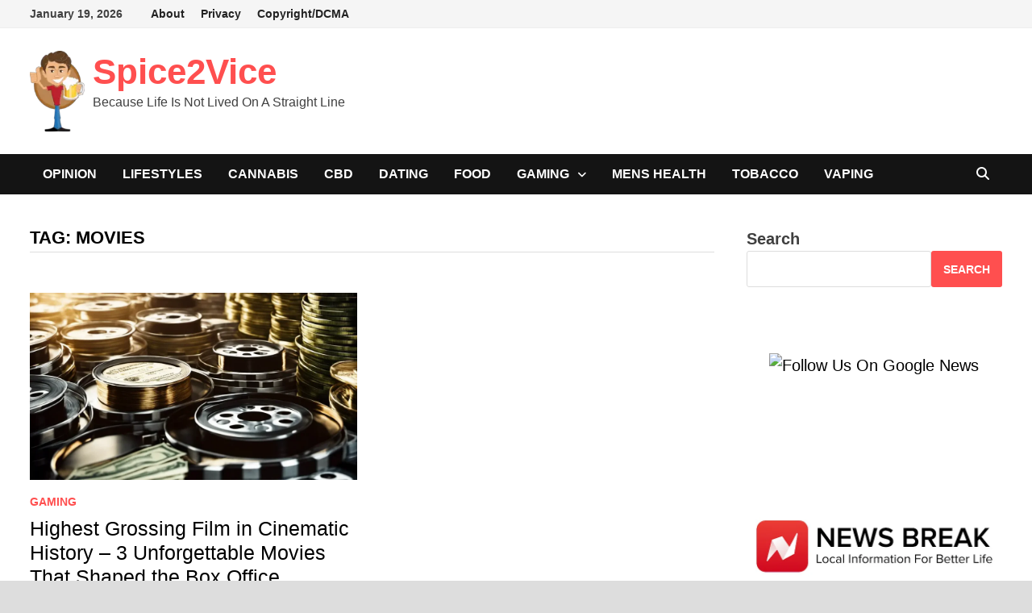

--- FILE ---
content_type: text/html; charset=UTF-8
request_url: https://spice2vice.com/tag/movies/
body_size: 43934
content:
<!doctype html><html lang="en-US" prefix="og: https://ogp.me/ns#"><head><script data-no-optimize="1">var litespeed_docref=sessionStorage.getItem("litespeed_docref");litespeed_docref&&(Object.defineProperty(document,"referrer",{get:function(){return litespeed_docref}}),sessionStorage.removeItem("litespeed_docref"));</script> <meta charset="UTF-8"><meta name="viewport" content="width=device-width, initial-scale=1"><link rel="profile" href="https://gmpg.org/xfn/11"> <script type="litespeed/javascript">(()=>{var e={};e.g=function(){if("object"==typeof globalThis)return globalThis;try{return this||new Function("return this")()}catch(e){if("object"==typeof window)return window}}(),function({ampUrl:n,isCustomizePreview:t,isAmpDevMode:r,noampQueryVarName:o,noampQueryVarValue:s,disabledStorageKey:i,mobileUserAgents:a,regexRegex:c}){if("undefined"==typeof sessionStorage)return;const d=new RegExp(c);if(!a.some((e=>{const n=e.match(d);return!(!n||!new RegExp(n[1],n[2]).test(navigator.userAgent))||navigator.userAgent.includes(e)})))return;e.g.addEventListener("DOMContentLiteSpeedLoaded",(()=>{const e=document.getElementById("amp-mobile-version-switcher");if(!e)return;e.hidden=!1;const n=e.querySelector("a[href]");n&&n.addEventListener("click",(()=>{sessionStorage.removeItem(i)}))}));const g=r&&["paired-browsing-non-amp","paired-browsing-amp"].includes(window.name);if(sessionStorage.getItem(i)||t||g)return;const u=new URL(location.href),m=new URL(n);m.hash=u.hash,u.searchParams.has(o)&&s===u.searchParams.get(o)?sessionStorage.setItem(i,"1"):m.href!==u.href&&(window.stop(),location.replace(m.href))}({"ampUrl":"https:\/\/spice2vice.com\/tag\/movies\/?amp=1","noampQueryVarName":"noamp","noampQueryVarValue":"mobile","disabledStorageKey":"amp_mobile_redirect_disabled","mobileUserAgents":["Mobile","Android","Silk\/","Kindle","BlackBerry","Opera Mini","Opera Mobi"],"regexRegex":"^\\\/((?:.|\\n)+)\\\/([i]*)$","isCustomizePreview":!1,"isAmpDevMode":!1})})()</script>  <script id="google_gtagjs-js-consent-mode-data-layer" type="litespeed/javascript">window.dataLayer=window.dataLayer||[];function gtag(){dataLayer.push(arguments)}
gtag('consent','default',{"ad_personalization":"denied","ad_storage":"denied","ad_user_data":"denied","analytics_storage":"denied","functionality_storage":"denied","security_storage":"denied","personalization_storage":"denied","region":["AT","BE","BG","CH","CY","CZ","DE","DK","EE","ES","FI","FR","GB","GR","HR","HU","IE","IS","IT","LI","LT","LU","LV","MT","NL","NO","PL","PT","RO","SE","SI","SK"],"wait_for_update":500});window._googlesitekitConsentCategoryMap={"statistics":["analytics_storage"],"marketing":["ad_storage","ad_user_data","ad_personalization"],"functional":["functionality_storage","security_storage"],"preferences":["personalization_storage"]};window._googlesitekitConsents={"ad_personalization":"denied","ad_storage":"denied","ad_user_data":"denied","analytics_storage":"denied","functionality_storage":"denied","security_storage":"denied","personalization_storage":"denied","region":["AT","BE","BG","CH","CY","CZ","DE","DK","EE","ES","FI","FR","GB","GR","HR","HU","IE","IS","IT","LI","LT","LU","LV","MT","NL","NO","PL","PT","RO","SE","SI","SK"],"wait_for_update":500}</script> <title>Stories and Feature Articles Covering Movies - Spice2Vice</title><meta name="robots" content="follow, index, max-snippet:-1, max-video-preview:-1, max-image-preview:large"/><link rel="canonical" href="https://spice2vice.com/tag/movies/" /><meta property="og:locale" content="en_US" /><meta property="og:type" content="article" /><meta property="og:title" content="Stories and Feature Articles Covering Movies - Spice2Vice" /><meta property="og:url" content="https://spice2vice.com/tag/movies/" /><meta property="og:site_name" content="Spice2Vice" /><meta property="article:publisher" content="https://www.facebook.com/Spice2Vice" /><meta name="twitter:card" content="summary_large_image" /><meta name="twitter:title" content="Stories and Feature Articles Covering Movies - Spice2Vice" /><meta name="twitter:label1" content="Posts" /><meta name="twitter:data1" content="1" /> <script type="application/ld+json" class="rank-math-schema-pro">{"@context":"https://schema.org","@graph":[{"@type":"Place","@id":"https://spice2vice.com/#place","address":{"@type":"PostalAddress","streetAddress":"104 41st Northeast, Suite 200","addressLocality":"Bradenton","addressRegion":"Florida","postalCode":"34208","addressCountry":"United States"}},{"@type":"InternetCafe","@id":"https://spice2vice.com/#organization","name":"Thumbwind Publications","url":"https://spice2vice.com","sameAs":["https://www.facebook.com/Spice2Vice"],"email":"contact@spice2vice.com","address":{"@type":"PostalAddress","streetAddress":"104 41st Northeast, Suite 200","addressLocality":"Bradenton","addressRegion":"Florida","postalCode":"34208","addressCountry":"United States"},"logo":{"@type":"ImageObject","@id":"https://spice2vice.com/#logo","url":"https://spice2vice.com/wp-content/uploads/2022/10/Spice-2-Vice-Logo.png","contentUrl":"https://spice2vice.com/wp-content/uploads/2022/10/Spice-2-Vice-Logo.png","caption":"Spice2Vice","inLanguage":"en-US","width":"500","height":"500"},"openingHours":["Monday,Tuesday,Wednesday,Thursday,Friday,Saturday,Sunday 09:00-17:00"],"location":{"@id":"https://spice2vice.com/#place"},"image":{"@id":"https://spice2vice.com/#logo"},"telephone":"989-312-5450"},{"@type":"WebSite","@id":"https://spice2vice.com/#website","url":"https://spice2vice.com","name":"Spice2Vice","publisher":{"@id":"https://spice2vice.com/#organization"},"inLanguage":"en-US"},{"@type":"CollectionPage","@id":"https://spice2vice.com/tag/movies/#webpage","url":"https://spice2vice.com/tag/movies/","name":"Stories and Feature Articles Covering Movies - Spice2Vice","isPartOf":{"@id":"https://spice2vice.com/#website"},"inLanguage":"en-US"}]}</script> <link rel='dns-prefetch' href='//www.googletagmanager.com' /><link rel='dns-prefetch' href='//pagead2.googlesyndication.com' /><link rel='dns-prefetch' href='//fundingchoicesmessages.google.com' /><link rel="alternate" type="application/rss+xml" title="Spice2Vice &raquo; Feed" href="https://spice2vice.com/feed/" /><link rel="alternate" type="application/rss+xml" title="Spice2Vice &raquo; Comments Feed" href="https://spice2vice.com/comments/feed/" /><link rel="alternate" type="application/rss+xml" title="Spice2Vice &raquo; Movies Tag Feed" href="https://spice2vice.com/tag/movies/feed/" /><style id='wp-img-auto-sizes-contain-inline-css' type='text/css'>img:is([sizes=auto i],[sizes^="auto," i]){contain-intrinsic-size:3000px 1500px}
/*# sourceURL=wp-img-auto-sizes-contain-inline-css */</style><style id="litespeed-ccss">.lazyload{max-width:100%}ul{box-sizing:border-box}.wp-block-search__button{margin-left:10px;word-break:normal}:where(.wp-block-search__button){border:1px solid #ccc;padding:6px 10px}.wp-block-search__inside-wrapper{display:flex;flex:auto;flex-wrap:nowrap;max-width:100%}.wp-block-search__label{width:100%}.wp-block-search__input{appearance:none;border:1px solid #949494;flex-grow:1;margin-left:0;margin-right:0;min-width:3rem;padding:8px;text-decoration:unset!important}:where(.wp-block-search__input){font-family:inherit;font-size:inherit;font-style:inherit;font-weight:inherit;letter-spacing:inherit;line-height:inherit;text-transform:inherit}:root{--wp--preset--font-size--normal:16px;--wp--preset--font-size--huge:42px}.screen-reader-text{border:0;clip-path:inset(50%);height:1px;margin:-1px;overflow:hidden;padding:0;position:absolute;width:1px;word-wrap:normal!important}:where(figure){margin:0 0 1em}.wp-block-search .wp-block-search__label{font-weight:700}.wp-block-search__button{border:1px solid #ccc;padding:.375em .625em}:root{--wp--preset--aspect-ratio--square:1;--wp--preset--aspect-ratio--4-3:4/3;--wp--preset--aspect-ratio--3-4:3/4;--wp--preset--aspect-ratio--3-2:3/2;--wp--preset--aspect-ratio--2-3:2/3;--wp--preset--aspect-ratio--16-9:16/9;--wp--preset--aspect-ratio--9-16:9/16;--wp--preset--color--black:#000000;--wp--preset--color--cyan-bluish-gray:#abb8c3;--wp--preset--color--white:#ffffff;--wp--preset--color--pale-pink:#f78da7;--wp--preset--color--vivid-red:#cf2e2e;--wp--preset--color--luminous-vivid-orange:#ff6900;--wp--preset--color--luminous-vivid-amber:#fcb900;--wp--preset--color--light-green-cyan:#7bdcb5;--wp--preset--color--vivid-green-cyan:#00d084;--wp--preset--color--pale-cyan-blue:#8ed1fc;--wp--preset--color--vivid-cyan-blue:#0693e3;--wp--preset--color--vivid-purple:#9b51e0;--wp--preset--gradient--vivid-cyan-blue-to-vivid-purple:linear-gradient(135deg,rgba(6,147,227,1) 0%,rgb(155,81,224) 100%);--wp--preset--gradient--light-green-cyan-to-vivid-green-cyan:linear-gradient(135deg,rgb(122,220,180) 0%,rgb(0,208,130) 100%);--wp--preset--gradient--luminous-vivid-amber-to-luminous-vivid-orange:linear-gradient(135deg,rgba(252,185,0,1) 0%,rgba(255,105,0,1) 100%);--wp--preset--gradient--luminous-vivid-orange-to-vivid-red:linear-gradient(135deg,rgba(255,105,0,1) 0%,rgb(207,46,46) 100%);--wp--preset--gradient--very-light-gray-to-cyan-bluish-gray:linear-gradient(135deg,rgb(238,238,238) 0%,rgb(169,184,195) 100%);--wp--preset--gradient--cool-to-warm-spectrum:linear-gradient(135deg,rgb(74,234,220) 0%,rgb(151,120,209) 20%,rgb(207,42,186) 40%,rgb(238,44,130) 60%,rgb(251,105,98) 80%,rgb(254,248,76) 100%);--wp--preset--gradient--blush-light-purple:linear-gradient(135deg,rgb(255,206,236) 0%,rgb(152,150,240) 100%);--wp--preset--gradient--blush-bordeaux:linear-gradient(135deg,rgb(254,205,165) 0%,rgb(254,45,45) 50%,rgb(107,0,62) 100%);--wp--preset--gradient--luminous-dusk:linear-gradient(135deg,rgb(255,203,112) 0%,rgb(199,81,192) 50%,rgb(65,88,208) 100%);--wp--preset--gradient--pale-ocean:linear-gradient(135deg,rgb(255,245,203) 0%,rgb(182,227,212) 50%,rgb(51,167,181) 100%);--wp--preset--gradient--electric-grass:linear-gradient(135deg,rgb(202,248,128) 0%,rgb(113,206,126) 100%);--wp--preset--gradient--midnight:linear-gradient(135deg,rgb(2,3,129) 0%,rgb(40,116,252) 100%);--wp--preset--font-size--small:13px;--wp--preset--font-size--medium:20px;--wp--preset--font-size--large:36px;--wp--preset--font-size--x-large:42px;--wp--preset--spacing--20:0.44rem;--wp--preset--spacing--30:0.67rem;--wp--preset--spacing--40:1rem;--wp--preset--spacing--50:1.5rem;--wp--preset--spacing--60:2.25rem;--wp--preset--spacing--70:3.38rem;--wp--preset--spacing--80:5.06rem;--wp--preset--shadow--natural:6px 6px 9px rgba(0, 0, 0, 0.2);--wp--preset--shadow--deep:12px 12px 50px rgba(0, 0, 0, 0.4);--wp--preset--shadow--sharp:6px 6px 0px rgba(0, 0, 0, 0.2);--wp--preset--shadow--outlined:6px 6px 0px -3px rgba(255, 255, 255, 1), 6px 6px rgba(0, 0, 0, 1);--wp--preset--shadow--crisp:6px 6px 0px rgba(0, 0, 0, 1)}.far,.fas{-moz-osx-font-smoothing:grayscale;-webkit-font-smoothing:antialiased;display:var(--fa-display,inline-block);font-style:normal;font-variant:normal;line-height:1;text-rendering:auto}.far:before,.fas:before{content:var(--fa)}.far,.fas{font-family:"Font Awesome 6 Free"}.fa-burn{--fa:"\f46a"}.fa-comments{--fa:"\f086"}.fa-bars{--fa:"\f0c9"}.fa-tags{--fa:"\f02c"}.fa-clock{--fa:"\f017"}.fa-search{--fa:"\f002"}:host,:root{--fa-style-family-brands:"Font Awesome 6 Brands";--fa-font-brands:normal 400 1em/1 "Font Awesome 6 Brands"}:host,:root{--fa-font-regular:normal 400 1em/1 "Font Awesome 6 Free"}.far{font-weight:400}:host,:root{--fa-style-family-classic:"Font Awesome 6 Free";--fa-font-solid:normal 900 1em/1 "Font Awesome 6 Free"}.fas{font-weight:900}html{line-height:1.15;-webkit-text-size-adjust:100%}body{margin:0}h1{font-size:2em;margin:.67em 0}a{background-color:#fff0}img{border-style:none}button,input{font-family:inherit;font-size:100%;line-height:1.15;margin:0}button,input{overflow:visible}button{text-transform:none}button,[type=submit]{-webkit-appearance:button}button::-moz-focus-inner,[type=submit]::-moz-focus-inner{border-style:none;padding:0}button:-moz-focusring,[type=submit]:-moz-focusring{outline:1px dotted ButtonText}[type=search]{-webkit-appearance:textfield;outline-offset:-2px}[type=search]::-webkit-search-decoration{-webkit-appearance:none}::-webkit-file-upload-button{-webkit-appearance:button;font:inherit}body,button,input{color:#404040;font-family:"Source Sans Pro",Graphik,-apple-system,BlinkMacSystemFont,"Segoe UI",Roboto,Oxygen-Sans,Ubuntu,Cantarell,"Helvetica Neue",sans-serif;font-size:18px;font-size:1.125rem;line-height:1.5}h1,h3{clear:both;font-family:"Roboto Condensed",-apple-system,BlinkMacSystemFont,"Segoe UI",Roboto,Oxygen-Sans,Ubuntu,Cantarell,"Helvetica Neue",sans-serif;font-weight:400;line-height:1.2}h1{font-size:36px;font-size:2.25rem;margin:.67em 0}h3{font-size:28px;font-size:1.75rem;margin:1em 0}p{margin:0 0 1.5em}i{font-style:italic}html{box-sizing:border-box}*,*:before,*:after{box-sizing:inherit}a{color:#00aeef;text-decoration:none}a:visited{color:purple}ul{padding-left:1rem;margin-left:1rem}ul{list-style:disc}li>ul{margin-bottom:0;margin-left:1.5em}img{height:auto;max-width:100%;vertical-align:middle}figure{margin:2em 0}button,input[type=submit]{border:none;border-radius:3px;background:#FF4F4F;color:#fff;font-size:14px;font-size:.875rem;font-weight:600;line-height:1;padding:1em 1.5em;text-transform:uppercase}input[type=search]{color:#666;border:1px solid #ddd;padding:5px}@media (max-width:768px){input{max-width:100%}}.bam-search-box-container{display:none}.bam-search-box-container{background:#fff;border:3px solid #E3E3E3;display:none;padding:5px;position:absolute;right:0;top:50px;width:350px;z-index:999}@media (max-width:400px){.bam-search-box-container{width:300px}}.bam-search-box input[type=submit]{border-radius:0;box-shadow:none;border:none;height:40px;line-height:40px;padding:0;text-shadow:none;text-transform:uppercase;width:92px}.bam-search-box input[type=search]{background:#f1f1f1;border:none;float:left;height:40px;margin:0;padding:0 11px;width:242px;border-radius:0}.site-logo-image{float:left;margin-right:10px}.site-logo-image img{width:auto}.site-branding-text{float:left}.site-header.default-style{background-color:#fff}.site-header.default-style #site-header-inner{padding-top:28px;padding-bottom:28px;height:100%}.site-header.default-style .site-branding{float:left;height:100%}.site-title{font-family:"Source Sans Pro",-apple-system,BlinkMacSystemFont,"Segoe UI",Roboto,Oxygen-Sans,Ubuntu,Cantarell,"Helvetica Neue",sans-serif;font-size:44px;font-size:2.75rem;font-weight:700;margin:0;line-height:1.2}.site-title a{color:#FF4F4F}.site-description{font-size:16px;font-size:1rem;margin:0 0 10px}.main-navigation{font-size:16px;font-size:1rem}.main-navigation ul{display:none;list-style:none;margin:0;padding-left:0}.main-navigation ul ul{box-shadow:1px 1px 4px rgb(0 0 0/.15);float:left;position:absolute;top:100%;left:-999em;z-index:99999}.main-navigation ul ul li a{font-weight:400;line-height:1.3;text-transform:none;width:200px}.main-navigation li{float:left;position:relative}.main-navigation li a{display:block;text-transform:uppercase;text-decoration:none;font-weight:600}.main-navigation li.menu-item-has-children>a:after{font-family:"Font Awesome 5 Free";content:"";display:inline-block;line-height:1;font-size:13px;margin:1px 0 0 10px;font-weight:900}.site-header.default-style .main-navigation{clear:both;display:block;float:left;width:100%;background:#141414}.site-header.default-style .main-navigation ul li a{color:#fff;line-height:50px;padding:0 16px}.site-header.default-style .main-navigation ul ul{padding:10px;background:#333}.site-header.default-style .main-navigation ul ul li a{color:#eee;padding-top:10px;padding-bottom:10px;line-height:1.3}.site-header.default-style .main-navigation #site-navigation-inner.align-left #primary-menu{float:left}.site-header.default-style .main-navigation #site-navigation-inner.show-search ul{margin-right:40px}#site-navigation-inner{position:relative}.mobile-dropdown{clear:both}.mobile-navigation{display:none;background:#333}.mobile-navigation ul{list-style:none;margin:0;padding:30px}.mobile-navigation ul li{position:relative;border-bottom:1px solid #222}.mobile-navigation ul li a{display:block;width:100%;line-height:45px;color:#fff;font-size:16px;font-size:1rem;text-transform:uppercase}.mobile-navigation ul ul{display:none;padding:0 0 0 20px;border-top:1px solid #222}.menu-toggle{border:none;background:#fff0;line-height:50px;border-radius:0;padding:0 10px;color:#fff;display:block;font-size:16px;font-size:1rem}.menu-toggle i.fas{margin-right:7px}#topbar .menu-toggle{display:flex;height:35px;align-items:center;justify-content:center;float:left;color:#222;margin-right:10px}#topbar .menu-toggle i.fas{margin:0}.dropdown-toggle{background:#fff0;color:#fff;font-size:18px;position:absolute;top:0;right:0;line-height:45px;padding:0 15px;border-left:1px dotted #222;border-right:1px dotted #222;border-radius:0}button.dropdown-toggle::after{content:"+"}@media (min-width:768px){#topbar .menu-toggle,.mobile-dropdown-top{display:none}}@media screen and (min-width:959px){.mobile-dropdown,.menu-toggle{display:none}.main-navigation ul{display:block}}.site-header.default-style .bam-search-button-icon{line-height:50px}.site-header.default-style .bam-search-box-container{top:50px}.bam-search-button-icon{position:absolute;top:0;right:0;padding:0 16px;color:#fff}.bam-search-box-container{display:none;position:absolute;right:0}.bam-topbar{border-bottom:1px solid #eee;background:#f5f5f5}@media (min-width:992px){.bam-topbar{height:35px}}.bam-topbar-social{float:right}.bam-date{line-height:35px;font-size:14px;font-weight:700;margin-right:25px;float:left}.top-navigation{clear:both;display:inline-block}.top-navigation ul{list-style:none;margin:0;padding-left:0}.top-navigation li{float:left;position:relative}.top-navigation a{color:#222;display:block;line-height:35px;padding:0 10px;font-size:14px;font-size:.875rem;text-decoration:none;font-weight:600}@media screen and (max-width:767px){.top-navigation{display:none}}.mobile-dropdown-top .mobile-navigation{background:#f5f5f5}.mobile-dropdown-top .mobile-navigation a{color:#222}.mobile-dropdown-top .mobile-navigation ul li{border-bottom:1px solid #ddd}.screen-reader-text{border:0;clip:rect(1px,1px,1px,1px);-webkit-clip-path:inset(50%);clip-path:inset(50%);height:1px;margin:-1px;overflow:hidden;padding:0;position:absolute!important;width:1px;word-wrap:normal!important}.site-header:before,.site-header:after,.site-content:before,.site-content:after{content:"";display:table;table-layout:fixed}.site-header:after,.site-content:after{clear:both}.clearfix:after{content:"";display:block;visibility:hidden;clear:both;zoom:1;height:0}.widget{margin:0 0 50px;overflow:hidden;clear:both}.widget a{color:#000}.widget ul{list-style:none;margin:0;padding:0}.widget ul li{padding:5px 0}.widget ul li a{color:#404040}.search-form{display:block;position:relative;margin:0;padding:0;overflow:hidden;width:100%}.search-form .search-field{display:block;margin:0;height:45px;padding:10px 90px 10px 10px;box-sizing:border-box;-webkit-appearance:none;border-radius:3px;width:100%}.search-form label{display:block}.search-form .search-field::-moz-placeholder{color:#aaa}.search-form .search-submit{height:45px;position:absolute;top:0;right:0;border:none;padding:10px 20px}.bms-thumb{float:left;margin-right:15px;position:relative}.bms-thumb img{max-width:120px;vertical-align:top}@media (min-width:768px) and (max-width:992px){.bms-thumb img{max-width:100%}}@media (min-width:768px) and (max-width:992px){.bms-thumb{width:30%;margin-right:12px}}.bms-details{overflow:hidden}.bms-title{font-size:18px;font-size:1.125rem;margin:0 0 8px;-ms-word-wrap:break-word;word-wrap:break-word;line-height:1.27}.bms-title a{color:#000}.bms-post{margin-bottom:30px}ul.bm-tab-nav{overflow:hidden;margin:0 0 25px 0;list-style:none;padding:0}li.bm-tab{float:left;padding:0!important;text-align:center;width:25%}li.bm-tab a{width:100%;border-bottom:1px solid #ddd}.bm-tabs-wdt .bm-tab-anchor{font-size:14px;padding:10px 20px;line-height:40px;display:inline-block;font-weight:700;line-height:1.3;color:#333}@media (max-width:1199px){.bm-tabs-wdt .bm-tab-anchor{padding:10px 15px;font-size:14px}}.bm-tabs-wdt #bam-recent,.bm-tabs-wdt #bam-comments,.bm-tabs-wdt #bam-tags{display:none}.bmw-comment{overflow:hidden;margin:0 0 1em}.bmw-comment-author,.bam_comment_post{font-weight:600}.bmw-comment{font-size:16px;font-size:1rem;margin-top:5px}.bmw_avatar{float:left;margin:0 1em 0 0}.bmw_avatar img{height:50px;width:50px;border-radius:50%}.bmw-comm-content{overflow:hidden}#bam-tags a{display:block;float:left;padding:4px 10px;font-weight:400;background:#ff4f4f;color:#fff;margin:0 1px 1px 0;font-size:14px}body{background:#fff}body.boxed-layout{background:#ddd}body.boxed-layout #page{max-width:1400px;margin:0 auto;background:#fff}body.boxed-layout .container{width:auto;max-width:94.286%}.container{margin:0 auto;width:1320px;max-width:94%}@media (min-width:768px){#primary{width:72%;float:left;padding-right:20px}#secondary{width:28%;float:right;padding-left:20px}}.site-content{padding:40px 0}.single-post .post{margin-bottom:50px}.updated:not(.published){display:none}.entry-title{word-wrap:break-word;-ms-word-wrap:break-word}.entry-meta{font-size:14px;font-size:.875rem;color:#999}.entry-meta a{color:#999}.entry-meta i.far{margin-right:6px}.cat-links{color:#ccc;font-size:14px;font-size:.875rem;font-weight:700;text-transform:uppercase}.cat-links a{color:#FF4F4F}.posted-on{margin-right:1em;display:inline-block}.single .entry-title{color:#000;font-size:36px;font-size:2.25rem;margin:0 0 10px;line-height:1.3}.single .post-thumbnail{margin-bottom:30px}.single .category-list{margin:0 0 8px}.single .entry-header{margin-bottom:30px}.bam-single-post .entry-header{margin-bottom:15px}.screen-reader-text{clip:rect(1px,1px,1px,1px);height:1px;overflow:hidden;position:absolute!important;width:1px;word-wrap:normal!important}.wp-block-search .wp-block-search__input{margin:0;height:45px;padding:10px;box-sizing:border-box;-webkit-appearance:none;border-radius:3px;color:#666;border:1px solid #ddd}.wp-block-search .wp-block-search__button{height:45px;border:none;padding:10px 15px;margin-left:0;border-radius:3px;background:#FF4F4F;color:#fff;font-size:14px;font-size:.875rem;font-weight:600;line-height:1}.custom-logo-link{display:inline-block}@media screen{button::-moz-focus-inner{padding:0;border:0}}.lazyload{--smush-placeholder-width:100px;--smush-placeholder-aspect-ratio:1/1;width:var(--smush-image-width,var(--smush-placeholder-width))!important;aspect-ratio:var(--smush-image-aspect-ratio,var(--smush-placeholder-aspect-ratio))!important}.lazyload{opacity:0}body.boxed-layout{background-color:#ddd}.site-logo-image img{max-width:100px}.site-logo-image img{max-height:100px}body,button,input{font-size:20px}</style><link rel="preload" data-asynced="1" data-optimized="2" as="style" onload="this.onload=null;this.rel='stylesheet'" href="https://spice2vice.com/wp-content/litespeed/ucss/d6d30d9162fafe4e8acd8d6f91daa151.css?ver=1db80" /><script data-optimized="1" type="litespeed/javascript" data-src="https://spice2vice.com/wp-content/plugins/litespeed-cache/assets/js/css_async.min.js"></script> <style id='wp-block-heading-inline-css' type='text/css'>h1:where(.wp-block-heading).has-background,h2:where(.wp-block-heading).has-background,h3:where(.wp-block-heading).has-background,h4:where(.wp-block-heading).has-background,h5:where(.wp-block-heading).has-background,h6:where(.wp-block-heading).has-background{padding:1.25em 2.375em}h1.has-text-align-left[style*=writing-mode]:where([style*=vertical-lr]),h1.has-text-align-right[style*=writing-mode]:where([style*=vertical-rl]),h2.has-text-align-left[style*=writing-mode]:where([style*=vertical-lr]),h2.has-text-align-right[style*=writing-mode]:where([style*=vertical-rl]),h3.has-text-align-left[style*=writing-mode]:where([style*=vertical-lr]),h3.has-text-align-right[style*=writing-mode]:where([style*=vertical-rl]),h4.has-text-align-left[style*=writing-mode]:where([style*=vertical-lr]),h4.has-text-align-right[style*=writing-mode]:where([style*=vertical-rl]),h5.has-text-align-left[style*=writing-mode]:where([style*=vertical-lr]),h5.has-text-align-right[style*=writing-mode]:where([style*=vertical-rl]),h6.has-text-align-left[style*=writing-mode]:where([style*=vertical-lr]),h6.has-text-align-right[style*=writing-mode]:where([style*=vertical-rl]){rotate:180deg}
/*# sourceURL=https://spice2vice.com/wp-includes/blocks/heading/style.min.css */</style><style id='wp-block-search-inline-css' type='text/css'>.wp-block-search__button{margin-left:10px;word-break:normal}.wp-block-search__button.has-icon{line-height:0}.wp-block-search__button svg{height:1.25em;min-height:24px;min-width:24px;width:1.25em;fill:currentColor;vertical-align:text-bottom}:where(.wp-block-search__button){border:1px solid #ccc;padding:6px 10px}.wp-block-search__inside-wrapper{display:flex;flex:auto;flex-wrap:nowrap;max-width:100%}.wp-block-search__label{width:100%}.wp-block-search.wp-block-search__button-only .wp-block-search__button{box-sizing:border-box;display:flex;flex-shrink:0;justify-content:center;margin-left:0;max-width:100%}.wp-block-search.wp-block-search__button-only .wp-block-search__inside-wrapper{min-width:0!important;transition-property:width}.wp-block-search.wp-block-search__button-only .wp-block-search__input{flex-basis:100%;transition-duration:.3s}.wp-block-search.wp-block-search__button-only.wp-block-search__searchfield-hidden,.wp-block-search.wp-block-search__button-only.wp-block-search__searchfield-hidden .wp-block-search__inside-wrapper{overflow:hidden}.wp-block-search.wp-block-search__button-only.wp-block-search__searchfield-hidden .wp-block-search__input{border-left-width:0!important;border-right-width:0!important;flex-basis:0;flex-grow:0;margin:0;min-width:0!important;padding-left:0!important;padding-right:0!important;width:0!important}:where(.wp-block-search__input){appearance:none;border:1px solid #949494;flex-grow:1;font-family:inherit;font-size:inherit;font-style:inherit;font-weight:inherit;letter-spacing:inherit;line-height:inherit;margin-left:0;margin-right:0;min-width:3rem;padding:8px;text-decoration:unset!important;text-transform:inherit}:where(.wp-block-search__button-inside .wp-block-search__inside-wrapper){background-color:#fff;border:1px solid #949494;box-sizing:border-box;padding:4px}:where(.wp-block-search__button-inside .wp-block-search__inside-wrapper) .wp-block-search__input{border:none;border-radius:0;padding:0 4px}:where(.wp-block-search__button-inside .wp-block-search__inside-wrapper) .wp-block-search__input:focus{outline:none}:where(.wp-block-search__button-inside .wp-block-search__inside-wrapper) :where(.wp-block-search__button){padding:4px 8px}.wp-block-search.aligncenter .wp-block-search__inside-wrapper{margin:auto}.wp-block[data-align=right] .wp-block-search.wp-block-search__button-only .wp-block-search__inside-wrapper{float:right}
/*# sourceURL=https://spice2vice.com/wp-includes/blocks/search/style.min.css */</style><style id='wp-block-search-theme-inline-css' type='text/css'>.wp-block-search .wp-block-search__label{font-weight:700}.wp-block-search__button{border:1px solid #ccc;padding:.375em .625em}
/*# sourceURL=https://spice2vice.com/wp-includes/blocks/search/theme.min.css */</style><style id='wp-block-paragraph-inline-css' type='text/css'>.is-small-text{font-size:.875em}.is-regular-text{font-size:1em}.is-large-text{font-size:2.25em}.is-larger-text{font-size:3em}.has-drop-cap:not(:focus):first-letter{float:left;font-size:8.4em;font-style:normal;font-weight:100;line-height:.68;margin:.05em .1em 0 0;text-transform:uppercase}body.rtl .has-drop-cap:not(:focus):first-letter{float:none;margin-left:.1em}p.has-drop-cap.has-background{overflow:hidden}:root :where(p.has-background){padding:1.25em 2.375em}:where(p.has-text-color:not(.has-link-color)) a{color:inherit}p.has-text-align-left[style*="writing-mode:vertical-lr"],p.has-text-align-right[style*="writing-mode:vertical-rl"]{rotate:180deg}
/*# sourceURL=https://spice2vice.com/wp-includes/blocks/paragraph/style.min.css */</style><style id='global-styles-inline-css' type='text/css'>:root{--wp--preset--aspect-ratio--square: 1;--wp--preset--aspect-ratio--4-3: 4/3;--wp--preset--aspect-ratio--3-4: 3/4;--wp--preset--aspect-ratio--3-2: 3/2;--wp--preset--aspect-ratio--2-3: 2/3;--wp--preset--aspect-ratio--16-9: 16/9;--wp--preset--aspect-ratio--9-16: 9/16;--wp--preset--color--black: #000000;--wp--preset--color--cyan-bluish-gray: #abb8c3;--wp--preset--color--white: #ffffff;--wp--preset--color--pale-pink: #f78da7;--wp--preset--color--vivid-red: #cf2e2e;--wp--preset--color--luminous-vivid-orange: #ff6900;--wp--preset--color--luminous-vivid-amber: #fcb900;--wp--preset--color--light-green-cyan: #7bdcb5;--wp--preset--color--vivid-green-cyan: #00d084;--wp--preset--color--pale-cyan-blue: #8ed1fc;--wp--preset--color--vivid-cyan-blue: #0693e3;--wp--preset--color--vivid-purple: #9b51e0;--wp--preset--gradient--vivid-cyan-blue-to-vivid-purple: linear-gradient(135deg,rgb(6,147,227) 0%,rgb(155,81,224) 100%);--wp--preset--gradient--light-green-cyan-to-vivid-green-cyan: linear-gradient(135deg,rgb(122,220,180) 0%,rgb(0,208,130) 100%);--wp--preset--gradient--luminous-vivid-amber-to-luminous-vivid-orange: linear-gradient(135deg,rgb(252,185,0) 0%,rgb(255,105,0) 100%);--wp--preset--gradient--luminous-vivid-orange-to-vivid-red: linear-gradient(135deg,rgb(255,105,0) 0%,rgb(207,46,46) 100%);--wp--preset--gradient--very-light-gray-to-cyan-bluish-gray: linear-gradient(135deg,rgb(238,238,238) 0%,rgb(169,184,195) 100%);--wp--preset--gradient--cool-to-warm-spectrum: linear-gradient(135deg,rgb(74,234,220) 0%,rgb(151,120,209) 20%,rgb(207,42,186) 40%,rgb(238,44,130) 60%,rgb(251,105,98) 80%,rgb(254,248,76) 100%);--wp--preset--gradient--blush-light-purple: linear-gradient(135deg,rgb(255,206,236) 0%,rgb(152,150,240) 100%);--wp--preset--gradient--blush-bordeaux: linear-gradient(135deg,rgb(254,205,165) 0%,rgb(254,45,45) 50%,rgb(107,0,62) 100%);--wp--preset--gradient--luminous-dusk: linear-gradient(135deg,rgb(255,203,112) 0%,rgb(199,81,192) 50%,rgb(65,88,208) 100%);--wp--preset--gradient--pale-ocean: linear-gradient(135deg,rgb(255,245,203) 0%,rgb(182,227,212) 50%,rgb(51,167,181) 100%);--wp--preset--gradient--electric-grass: linear-gradient(135deg,rgb(202,248,128) 0%,rgb(113,206,126) 100%);--wp--preset--gradient--midnight: linear-gradient(135deg,rgb(2,3,129) 0%,rgb(40,116,252) 100%);--wp--preset--font-size--small: 13px;--wp--preset--font-size--medium: 20px;--wp--preset--font-size--large: 36px;--wp--preset--font-size--x-large: 42px;--wp--preset--spacing--20: 0.44rem;--wp--preset--spacing--30: 0.67rem;--wp--preset--spacing--40: 1rem;--wp--preset--spacing--50: 1.5rem;--wp--preset--spacing--60: 2.25rem;--wp--preset--spacing--70: 3.38rem;--wp--preset--spacing--80: 5.06rem;--wp--preset--shadow--natural: 6px 6px 9px rgba(0, 0, 0, 0.2);--wp--preset--shadow--deep: 12px 12px 50px rgba(0, 0, 0, 0.4);--wp--preset--shadow--sharp: 6px 6px 0px rgba(0, 0, 0, 0.2);--wp--preset--shadow--outlined: 6px 6px 0px -3px rgb(255, 255, 255), 6px 6px rgb(0, 0, 0);--wp--preset--shadow--crisp: 6px 6px 0px rgb(0, 0, 0);}:where(.is-layout-flex){gap: 0.5em;}:where(.is-layout-grid){gap: 0.5em;}body .is-layout-flex{display: flex;}.is-layout-flex{flex-wrap: wrap;align-items: center;}.is-layout-flex > :is(*, div){margin: 0;}body .is-layout-grid{display: grid;}.is-layout-grid > :is(*, div){margin: 0;}:where(.wp-block-columns.is-layout-flex){gap: 2em;}:where(.wp-block-columns.is-layout-grid){gap: 2em;}:where(.wp-block-post-template.is-layout-flex){gap: 1.25em;}:where(.wp-block-post-template.is-layout-grid){gap: 1.25em;}.has-black-color{color: var(--wp--preset--color--black) !important;}.has-cyan-bluish-gray-color{color: var(--wp--preset--color--cyan-bluish-gray) !important;}.has-white-color{color: var(--wp--preset--color--white) !important;}.has-pale-pink-color{color: var(--wp--preset--color--pale-pink) !important;}.has-vivid-red-color{color: var(--wp--preset--color--vivid-red) !important;}.has-luminous-vivid-orange-color{color: var(--wp--preset--color--luminous-vivid-orange) !important;}.has-luminous-vivid-amber-color{color: var(--wp--preset--color--luminous-vivid-amber) !important;}.has-light-green-cyan-color{color: var(--wp--preset--color--light-green-cyan) !important;}.has-vivid-green-cyan-color{color: var(--wp--preset--color--vivid-green-cyan) !important;}.has-pale-cyan-blue-color{color: var(--wp--preset--color--pale-cyan-blue) !important;}.has-vivid-cyan-blue-color{color: var(--wp--preset--color--vivid-cyan-blue) !important;}.has-vivid-purple-color{color: var(--wp--preset--color--vivid-purple) !important;}.has-black-background-color{background-color: var(--wp--preset--color--black) !important;}.has-cyan-bluish-gray-background-color{background-color: var(--wp--preset--color--cyan-bluish-gray) !important;}.has-white-background-color{background-color: var(--wp--preset--color--white) !important;}.has-pale-pink-background-color{background-color: var(--wp--preset--color--pale-pink) !important;}.has-vivid-red-background-color{background-color: var(--wp--preset--color--vivid-red) !important;}.has-luminous-vivid-orange-background-color{background-color: var(--wp--preset--color--luminous-vivid-orange) !important;}.has-luminous-vivid-amber-background-color{background-color: var(--wp--preset--color--luminous-vivid-amber) !important;}.has-light-green-cyan-background-color{background-color: var(--wp--preset--color--light-green-cyan) !important;}.has-vivid-green-cyan-background-color{background-color: var(--wp--preset--color--vivid-green-cyan) !important;}.has-pale-cyan-blue-background-color{background-color: var(--wp--preset--color--pale-cyan-blue) !important;}.has-vivid-cyan-blue-background-color{background-color: var(--wp--preset--color--vivid-cyan-blue) !important;}.has-vivid-purple-background-color{background-color: var(--wp--preset--color--vivid-purple) !important;}.has-black-border-color{border-color: var(--wp--preset--color--black) !important;}.has-cyan-bluish-gray-border-color{border-color: var(--wp--preset--color--cyan-bluish-gray) !important;}.has-white-border-color{border-color: var(--wp--preset--color--white) !important;}.has-pale-pink-border-color{border-color: var(--wp--preset--color--pale-pink) !important;}.has-vivid-red-border-color{border-color: var(--wp--preset--color--vivid-red) !important;}.has-luminous-vivid-orange-border-color{border-color: var(--wp--preset--color--luminous-vivid-orange) !important;}.has-luminous-vivid-amber-border-color{border-color: var(--wp--preset--color--luminous-vivid-amber) !important;}.has-light-green-cyan-border-color{border-color: var(--wp--preset--color--light-green-cyan) !important;}.has-vivid-green-cyan-border-color{border-color: var(--wp--preset--color--vivid-green-cyan) !important;}.has-pale-cyan-blue-border-color{border-color: var(--wp--preset--color--pale-cyan-blue) !important;}.has-vivid-cyan-blue-border-color{border-color: var(--wp--preset--color--vivid-cyan-blue) !important;}.has-vivid-purple-border-color{border-color: var(--wp--preset--color--vivid-purple) !important;}.has-vivid-cyan-blue-to-vivid-purple-gradient-background{background: var(--wp--preset--gradient--vivid-cyan-blue-to-vivid-purple) !important;}.has-light-green-cyan-to-vivid-green-cyan-gradient-background{background: var(--wp--preset--gradient--light-green-cyan-to-vivid-green-cyan) !important;}.has-luminous-vivid-amber-to-luminous-vivid-orange-gradient-background{background: var(--wp--preset--gradient--luminous-vivid-amber-to-luminous-vivid-orange) !important;}.has-luminous-vivid-orange-to-vivid-red-gradient-background{background: var(--wp--preset--gradient--luminous-vivid-orange-to-vivid-red) !important;}.has-very-light-gray-to-cyan-bluish-gray-gradient-background{background: var(--wp--preset--gradient--very-light-gray-to-cyan-bluish-gray) !important;}.has-cool-to-warm-spectrum-gradient-background{background: var(--wp--preset--gradient--cool-to-warm-spectrum) !important;}.has-blush-light-purple-gradient-background{background: var(--wp--preset--gradient--blush-light-purple) !important;}.has-blush-bordeaux-gradient-background{background: var(--wp--preset--gradient--blush-bordeaux) !important;}.has-luminous-dusk-gradient-background{background: var(--wp--preset--gradient--luminous-dusk) !important;}.has-pale-ocean-gradient-background{background: var(--wp--preset--gradient--pale-ocean) !important;}.has-electric-grass-gradient-background{background: var(--wp--preset--gradient--electric-grass) !important;}.has-midnight-gradient-background{background: var(--wp--preset--gradient--midnight) !important;}.has-small-font-size{font-size: var(--wp--preset--font-size--small) !important;}.has-medium-font-size{font-size: var(--wp--preset--font-size--medium) !important;}.has-large-font-size{font-size: var(--wp--preset--font-size--large) !important;}.has-x-large-font-size{font-size: var(--wp--preset--font-size--x-large) !important;}
/*# sourceURL=global-styles-inline-css */</style><style id='classic-theme-styles-inline-css' type='text/css'>/*! This file is auto-generated */
.wp-block-button__link{color:#fff;background-color:#32373c;border-radius:9999px;box-shadow:none;text-decoration:none;padding:calc(.667em + 2px) calc(1.333em + 2px);font-size:1.125em}.wp-block-file__button{background:#32373c;color:#fff;text-decoration:none}
/*# sourceURL=/wp-includes/css/classic-themes.min.css */</style>
 <script type="litespeed/javascript" data-src="https://www.googletagmanager.com/gtag/js?id=GT-TBW9C6W" id="google_gtagjs-js"></script> <script id="google_gtagjs-js-after" type="litespeed/javascript">window.dataLayer=window.dataLayer||[];function gtag(){dataLayer.push(arguments)}
gtag("set","linker",{"domains":["spice2vice.com"]});gtag("js",new Date());gtag("set","developer_id.dZTNiMT",!0);gtag("config","GT-TBW9C6W")</script> <link rel="https://api.w.org/" href="https://spice2vice.com/wp-json/" /><link rel="alternate" title="JSON" type="application/json" href="https://spice2vice.com/wp-json/wp/v2/tags/246" /><link rel="EditURI" type="application/rsd+xml" title="RSD" href="https://spice2vice.com/xmlrpc.php?rsd" /><meta name="generator" content="WordPress 6.9" /><meta name="generator" content="Site Kit by Google 1.170.0" /><link rel="alternate" type="text/html" media="only screen and (max-width: 640px)" href="https://spice2vice.com/tag/movies/?amp=1"><meta name="google-adsense-platform-account" content="ca-host-pub-2644536267352236"><meta name="google-adsense-platform-domain" content="sitekit.withgoogle.com">
 <script type="litespeed/javascript" data-src="https://analytics.ahrefs.com/analytics.js" data-key="s2kdE6IDB/UbmyKZmiZH2A"></script> <link rel="amphtml" href="https://spice2vice.com/tag/movies/?amp=1"><script id="google_gtagjs" type="litespeed/javascript" data-src="https://www.googletagmanager.com/gtag/js?id=G-2JQNE9PJV0"></script> <script id="google_gtagjs-inline" type="litespeed/javascript">window.dataLayer=window.dataLayer||[];function gtag(){dataLayer.push(arguments)}gtag('set','linker',{"domains":["spice2vice.com"]});gtag('js',new Date());gtag('config','G-2JQNE9PJV0',{})</script>  <script type="litespeed/javascript" data-src="https://pagead2.googlesyndication.com/pagead/js/adsbygoogle.js?client=ca-pub-7240105601967540&amp;host=ca-host-pub-2644536267352236" crossorigin="anonymous"></script>  <script type="litespeed/javascript" data-src="https://fundingchoicesmessages.google.com/i/pub-7240105601967540?ers=1"></script><script type="litespeed/javascript">(function(){function signalGooglefcPresent(){if(!window.frames.googlefcPresent){if(document.body){const iframe=document.createElement('iframe');iframe.style='width: 0; height: 0; border: none; z-index: -1000; left: -1000px; top: -1000px;';iframe.style.display='none';iframe.name='googlefcPresent';document.body.appendChild(iframe)}else{setTimeout(signalGooglefcPresent,0)}}}signalGooglefcPresent()})()</script>  <script type="litespeed/javascript">(function(){'use strict';function aa(a){var b=0;return function(){return b<a.length?{done:!1,value:a[b++]}:{done:!0}}}var ba=typeof Object.defineProperties=="function"?Object.defineProperty:function(a,b,c){if(a==Array.prototype||a==Object.prototype)return a;a[b]=c.value;return a};function ca(a){a=["object"==typeof globalThis&&globalThis,a,"object"==typeof window&&window,"object"==typeof self&&self,"object"==typeof global&&global];for(var b=0;b<a.length;++b){var c=a[b];if(c&&c.Math==Math)return c}throw Error("Cannot find global object");}var da=ca(this);function l(a,b){if(b)a:{var c=da;a=a.split(".");for(var d=0;d<a.length-1;d++){var e=a[d];if(!(e in c))break a;c=c[e]}a=a[a.length-1];d=c[a];b=b(d);b!=d&&b!=null&&ba(c,a,{configurable:!0,writable:!0,value:b})}}
function ea(a){return a.raw=a}function n(a){var b=typeof Symbol!="undefined"&&Symbol.iterator&&a[Symbol.iterator];if(b)return b.call(a);if(typeof a.length=="number")return{next:aa(a)};throw Error(String(a)+" is not an iterable or ArrayLike")}function fa(a){for(var b,c=[];!(b=a.next()).done;)c.push(b.value);return c}var ha=typeof Object.create=="function"?Object.create:function(a){function b(){}b.prototype=a;return new b},p;if(typeof Object.setPrototypeOf=="function")p=Object.setPrototypeOf;else{var q;a:{var ja={a:!0},ka={};try{ka.__proto__=ja;q=ka.a;break a}catch(a){}q=!1}p=q?function(a,b){a.__proto__=b;if(a.__proto__!==b)throw new TypeError(a+" is not extensible");return a}:null}var la=p;function t(a,b){a.prototype=ha(b.prototype);a.prototype.constructor=a;if(la)la(a,b);else for(var c in b)if(c!="prototype")if(Object.defineProperties){var d=Object.getOwnPropertyDescriptor(b,c);d&&Object.defineProperty(a,c,d)}else a[c]=b[c];a.A=b.prototype}function ma(){for(var a=Number(this),b=[],c=a;c<arguments.length;c++)b[c-a]=arguments[c];return b}l("Object.is",function(a){return a?a:function(b,c){return b===c?b!==0||1/b===1/c:b!==b&&c!==c}});l("Array.prototype.includes",function(a){return a?a:function(b,c){var d=this;d instanceof String&&(d=String(d));var e=d.length;c=c||0;for(c<0&&(c=Math.max(c+e,0));c<e;c++){var f=d[c];if(f===b||Object.is(f,b))return!0}return!1}});l("String.prototype.includes",function(a){return a?a:function(b,c){if(this==null)throw new TypeError("The 'this' value for String.prototype.includes must not be null or undefined");if(b instanceof RegExp)throw new TypeError("First argument to String.prototype.includes must not be a regular expression");return this.indexOf(b,c||0)!==-1}});l("Number.MAX_SAFE_INTEGER",function(){return 9007199254740991});l("Number.isFinite",function(a){return a?a:function(b){return typeof b!=="number"?!1:!isNaN(b)&&b!==Infinity&&b!==-Infinity}});l("Number.isInteger",function(a){return a?a:function(b){return Number.isFinite(b)?b===Math.floor(b):!1}});l("Number.isSafeInteger",function(a){return a?a:function(b){return Number.isInteger(b)&&Math.abs(b)<=Number.MAX_SAFE_INTEGER}});l("Math.trunc",function(a){return a?a:function(b){b=Number(b);if(isNaN(b)||b===Infinity||b===-Infinity||b===0)return b;var c=Math.floor(Math.abs(b));return b<0?-c:c}});var u=this||self;function v(a,b){a:{var c=["CLOSURE_FLAGS"];for(var d=u,e=0;e<c.length;e++)if(d=d[c[e]],d==null){c=null;break a}c=d}a=c&&c[a];return a!=null?a:b}function w(a){return a};function na(a){u.setTimeout(function(){throw a},0)};var oa=v(610401301,!1),pa=v(188588736,!0),qa=v(645172343,v(1,!0));var x,ra=u.navigator;x=ra?ra.userAgentData||null:null;function z(a){return oa?x?x.brands.some(function(b){return(b=b.brand)&&b.indexOf(a)!=-1}):!1:!1}function A(a){var b;a:{if(b=u.navigator)if(b=b.userAgent)break a;b=""}return b.indexOf(a)!=-1};function B(){return oa?!!x&&x.brands.length>0:!1}function C(){return B()?z("Chromium"):(A("Chrome")||A("CriOS"))&&!(B()?0:A("Edge"))||A("Silk")};var sa=B()?!1:A("Trident")||A("MSIE");!A("Android")||C();C();A("Safari")&&(C()||(B()?0:A("Coast"))||(B()?0:A("Opera"))||(B()?0:A("Edge"))||(B()?z("Microsoft Edge"):A("Edg/"))||B()&&z("Opera"));var ta={},D=null;var ua=typeof Uint8Array!=="undefined",va=!sa&&typeof btoa==="function";var wa;function E(){return typeof BigInt==="function"};var F=typeof Symbol==="function"&&typeof Symbol()==="symbol";function xa(a){return typeof Symbol==="function"&&typeof Symbol()==="symbol"?Symbol():a}var G=xa(),ya=xa("2ex");var za=F?function(a,b){a[G]|=b}:function(a,b){a.g!==void 0?a.g|=b:Object.defineProperties(a,{g:{value:b,configurable:!0,writable:!0,enumerable:!1}})},H=F?function(a){return a[G]|0}:function(a){return a.g|0},I=F?function(a){return a[G]}:function(a){return a.g},J=F?function(a,b){a[G]=b}:function(a,b){a.g!==void 0?a.g=b:Object.defineProperties(a,{g:{value:b,configurable:!0,writable:!0,enumerable:!1}})};function Aa(a,b){J(b,(a|0)&-14591)}function Ba(a,b){J(b,(a|34)&-14557)};var K={},Ca={};function Da(a){return!(!a||typeof a!=="object"||a.g!==Ca)}function Ea(a){return a!==null&&typeof a==="object"&&!Array.isArray(a)&&a.constructor===Object}function L(a,b,c){if(!Array.isArray(a)||a.length)return!1;var d=H(a);if(d&1)return!0;if(!(b&&(Array.isArray(b)?b.includes(c):b.has(c))))return!1;J(a,d|1);return!0};var M=0,N=0;function Fa(a){var b=a>>>0;M=b;N=(a-b)/4294967296>>>0}function Ga(a){if(a<0){Fa(-a);var b=n(Ha(M,N));a=b.next().value;b=b.next().value;M=a>>>0;N=b>>>0}else Fa(a)}function Ia(a,b){b>>>=0;a>>>=0;if(b<=2097151)var c=""+(4294967296*b+a);else E()?c=""+(BigInt(b)<<BigInt(32)|BigInt(a)):(c=(a>>>24|b<<8)&16777215,b=b>>16&65535,a=(a&16777215)+c*6777216+b*6710656,c+=b*8147497,b*=2,a>=1E7&&(c+=a/1E7>>>0,a%=1E7),c>=1E7&&(b+=c/1E7>>>0,c%=1E7),c=b+Ja(c)+Ja(a));return c}
function Ja(a){a=String(a);return"0000000".slice(a.length)+a}function Ha(a,b){b=~b;a?a=~a+1:b+=1;return[a,b]};var Ka=/^-?([1-9][0-9]*|0)(\.[0-9]+)?$/;var O;function La(a,b){O=b;a=new a(b);O=void 0;return a}
function P(a,b,c){a==null&&(a=O);O=void 0;if(a==null){var d=96;c?(a=[c],d|=512):a=[];b&&(d=d&-16760833|(b&1023)<<14)}else{if(!Array.isArray(a))throw Error("narr");d=H(a);if(d&2048)throw Error("farr");if(d&64)return a;d|=64;if(c&&(d|=512,c!==a[0]))throw Error("mid");a:{c=a;var e=c.length;if(e){var f=e-1;if(Ea(c[f])){d|=256;b=f-(+!!(d&512)-1);if(b>=1024)throw Error("pvtlmt");d=d&-16760833|(b&1023)<<14;break a}}if(b){b=Math.max(b,e-(+!!(d&512)-1));if(b>1024)throw Error("spvt");d=d&-16760833|(b&1023)<<14}}}J(a,d);return a};function Ma(a){switch(typeof a){case "number":return isFinite(a)?a:String(a);case "boolean":return a?1:0;case "object":if(a)if(Array.isArray(a)){if(L(a,void 0,0))return}else if(ua&&a!=null&&a instanceof Uint8Array){if(va){for(var b="",c=0,d=a.length-10240;c<d;)b+=String.fromCharCode.apply(null,a.subarray(c,c+=10240));b+=String.fromCharCode.apply(null,c?a.subarray(c):a);a=btoa(b)}else{b===void 0&&(b=0);if(!D){D={};c="ABCDEFGHIJKLMNOPQRSTUVWXYZabcdefghijklmnopqrstuvwxyz0123456789".split("");d=["+/=","+/","-_=","-_.","-_"];for(var e=0;e<5;e++){var f=c.concat(d[e].split(""));ta[e]=f;for(var g=0;g<f.length;g++){var h=f[g];D[h]===void 0&&(D[h]=g)}}}b=ta[b];c=Array(Math.floor(a.length/3));d=b[64]||"";for(e=f=0;f<a.length-2;f+=3){var k=a[f],m=a[f+1];h=a[f+2];g=b[k>>2];k=b[(k&3)<<4|m>>4];m=b[(m&15)<<2|h>>6];h=b[h&63];c[e++]=g+k+m+h}g=0;h=d;switch(a.length-f){case 2:g=a[f+1],h=b[(g&15)<<2]||d;case 1:a=a[f],c[e]=b[a>>2]+b[(a&3)<<4|g>>4]+h+d}a=c.join("")}return a}}return a};function Na(a,b,c){a=Array.prototype.slice.call(a);var d=a.length,e=b&256?a[d-1]:void 0;d+=e?-1:0;for(b=b&512?1:0;b<d;b++)a[b]=c(a[b]);if(e){b=a[b]={};for(var f in e)Object.prototype.hasOwnProperty.call(e,f)&&(b[f]=c(e[f]))}return a}function Oa(a,b,c,d,e){if(a!=null){if(Array.isArray(a))a=L(a,void 0,0)?void 0:e&&H(a)&2?a:Pa(a,b,c,d!==void 0,e);else if(Ea(a)){var f={},g;for(g in a)Object.prototype.hasOwnProperty.call(a,g)&&(f[g]=Oa(a[g],b,c,d,e));a=f}else a=b(a,d);return a}}
function Pa(a,b,c,d,e){var f=d||c?H(a):0;d=d?!!(f&32):void 0;a=Array.prototype.slice.call(a);for(var g=0;g<a.length;g++)a[g]=Oa(a[g],b,c,d,e);c&&c(f,a);return a}function Qa(a){return a.s===K?a.toJSON():Ma(a)};function Ra(a,b,c){c=c===void 0?Ba:c;if(a!=null){if(ua&&a instanceof Uint8Array)return b?a:new Uint8Array(a);if(Array.isArray(a)){var d=H(a);if(d&2)return a;b&&(b=d===0||!!(d&32)&&!(d&64||!(d&16)));return b?(J(a,(d|34)&-12293),a):Pa(a,Ra,d&4?Ba:c,!0,!0)}a.s===K&&(c=a.h,d=I(c),a=d&2?a:La(a.constructor,Sa(c,d,!0)));return a}}function Sa(a,b,c){var d=c||b&2?Ba:Aa,e=!!(b&32);a=Na(a,b,function(f){return Ra(f,e,d)});za(a,32|(c?2:0));return a};function Ta(a,b){a=a.h;return Ua(a,I(a),b)}function Va(a,b,c,d){b=d+(+!!(b&512)-1);if(!(b<0||b>=a.length||b>=c))return a[b]}
function Ua(a,b,c,d){if(c===-1)return null;var e=b>>14&1023||536870912;if(c>=e){if(b&256)return a[a.length-1][c]}else{var f=a.length;if(d&&b&256&&(d=a[f-1][c],d!=null)){if(Va(a,b,e,c)&&ya!=null){var g;a=(g=wa)!=null?g:wa={};g=a[ya]||0;g>=4||(a[ya]=g+1,g=Error(),g.__closure__error__context__984382||(g.__closure__error__context__984382={}),g.__closure__error__context__984382.severity="incident",na(g))}return d}return Va(a,b,e,c)}}
function Wa(a,b,c,d,e){var f=b>>14&1023||536870912;if(c>=f||e&&!qa){var g=b;if(b&256)e=a[a.length-1];else{if(d==null)return;e=a[f+(+!!(b&512)-1)]={};g|=256}e[c]=d;c<f&&(a[c+(+!!(b&512)-1)]=void 0);g!==b&&J(a,g)}else a[c+(+!!(b&512)-1)]=d,b&256&&(a=a[a.length-1],c in a&&delete a[c])}
function Xa(a,b){var c=Ya;var d=d===void 0?!1:d;var e=a.h;var f=I(e),g=Ua(e,f,b,d);if(g!=null&&typeof g==="object"&&g.s===K)c=g;else if(Array.isArray(g)){var h=H(g),k=h;k===0&&(k|=f&32);k|=f&2;k!==h&&J(g,k);c=new c(g)}else c=void 0;c!==g&&c!=null&&Wa(e,f,b,c,d);e=c;if(e==null)return e;a=a.h;f=I(a);f&2||(g=e,c=g.h,h=I(c),g=h&2?La(g.constructor,Sa(c,h,!1)):g,g!==e&&(e=g,Wa(a,f,b,e,d)));return e}function Za(a,b){a=Ta(a,b);return a==null||typeof a==="string"?a:void 0}
function $a(a,b){var c=c===void 0?0:c;a=Ta(a,b);if(a!=null)if(b=typeof a,b==="number"?Number.isFinite(a):b!=="string"?0:Ka.test(a))if(typeof a==="number"){if(a=Math.trunc(a),!Number.isSafeInteger(a)){Ga(a);b=M;var d=N;if(a=d&2147483648)b=~b+1>>>0,d=~d>>>0,b==0&&(d=d+1>>>0);b=d*4294967296+(b>>>0);a=a?-b:b}}else if(b=Math.trunc(Number(a)),Number.isSafeInteger(b))a=String(b);else{if(b=a.indexOf("."),b!==-1&&(a=a.substring(0,b)),!(a[0]==="-"?a.length<20||a.length===20&&Number(a.substring(0,7))>-922337:a.length<19||a.length===19&&Number(a.substring(0,6))<922337)){if(a.length<16)Ga(Number(a));else if(E())a=BigInt(a),M=Number(a&BigInt(4294967295))>>>0,N=Number(a>>BigInt(32)&BigInt(4294967295));else{b=+(a[0]==="-");N=M=0;d=a.length;for(var e=b,f=(d-b)%6+b;f<=d;e=f,f+=6)e=Number(a.slice(e,f)),N*=1E6,M=M*1E6+e,M>=4294967296&&(N+=Math.trunc(M/4294967296),N>>>=0,M>>>=0);b&&(b=n(Ha(M,N)),a=b.next().value,b=b.next().value,M=a,N=b)}a=M;b=N;b&2147483648?E()?a=""+(BigInt(b|0)<<BigInt(32)|BigInt(a>>>0)):(b=n(Ha(a,b)),a=b.next().value,b=b.next().value,a="-"+Ia(a,b)):a=Ia(a,b)}}else a=void 0;return a!=null?a:c}function R(a,b){var c=c===void 0?"":c;a=Za(a,b);return a!=null?a:c};var S;function T(a,b,c){this.h=P(a,b,c)}T.prototype.toJSON=function(){return ab(this)};T.prototype.s=K;T.prototype.toString=function(){try{return S=!0,ab(this).toString()}finally{S=!1}};function ab(a){var b=S?a.h:Pa(a.h,Qa,void 0,void 0,!1);var c=!S;var d=pa?void 0:a.constructor.v;var e=I(c?a.h:b);if(a=b.length){var f=b[a-1],g=Ea(f);g?a--:f=void 0;e=+!!(e&512)-1;var h=b;if(g){b:{var k=f;var m={};g=!1;if(k)for(var r in k)if(Object.prototype.hasOwnProperty.call(k,r))if(isNaN(+r))m[r]=k[r];else{var y=k[r];Array.isArray(y)&&(L(y,d,+r)||Da(y)&&y.size===0)&&(y=null);y==null&&(g=!0);y!=null&&(m[r]=y)}if(g){for(var Q in m)break b;m=null}else m=k}k=m==null?f!=null:m!==f}for(var ia;a>0;a--){Q=a-1;r=h[Q];Q-=e;if(!(r==null||L(r,d,Q)||Da(r)&&r.size===0))break;ia=!0}if(h!==b||k||ia){if(!c)h=Array.prototype.slice.call(h,0,a);else if(ia||k||m)h.length=a;m&&h.push(m)}b=h}return b};function bb(a){return function(b){if(b==null||b=="")b=new a;else{b=JSON.parse(b);if(!Array.isArray(b))throw Error("dnarr");za(b,32);b=La(a,b)}return b}};function cb(a){this.h=P(a)}t(cb,T);var db=bb(cb);var U;function V(a){this.g=a}V.prototype.toString=function(){return this.g+""};var eb={};function fb(a){if(U===void 0){var b=null;var c=u.trustedTypes;if(c&&c.createPolicy){try{b=c.createPolicy("goog#html",{createHTML:w,createScript:w,createScriptURL:w})}catch(d){u.console&&u.console.error(d.message)}U=b}else U=b}a=(b=U)?b.createScriptURL(a):a;return new V(a,eb)};function gb(a){var b=ma.apply(1,arguments);if(b.length===0)return fb(a[0]);for(var c=a[0],d=0;d<b.length;d++)c+=encodeURIComponent(b[d])+a[d+1];return fb(c)};function hb(a,b){a.src=b instanceof V&&b.constructor===V?b.g:"type_error:TrustedResourceUrl";var c,d;(c=(b=(d=(c=(a.ownerDocument&&a.ownerDocument.defaultView||window).document).querySelector)==null?void 0:d.call(c,"script[nonce]"))?b.nonce||b.getAttribute("nonce")||"":"")&&a.setAttribute("nonce",c)};function ib(){return Math.floor(Math.random()*2147483648).toString(36)+Math.abs(Math.floor(Math.random()*2147483648)^Date.now()).toString(36)};function jb(a,b){b=String(b);a.contentType==="application/xhtml+xml"&&(b=b.toLowerCase());return a.createElement(b)}function kb(a){this.g=a||u.document||document};function lb(a){a=a===void 0?document:a;return a.createElement("script")};function mb(a,b,c,d,e,f){try{var g=a.g,h=lb(g);h.async=!0;hb(h,b);g.head.appendChild(h);h.addEventListener("load",function(){e();d&&g.head.removeChild(h)});h.addEventListener("error",function(){c>0?mb(a,b,c-1,d,e,f):(d&&g.head.removeChild(h),f())})}catch(k){f()}};var nb=u.atob("aHR0cHM6Ly93d3cuZ3N0YXRpYy5jb20vaW1hZ2VzL2ljb25zL21hdGVyaWFsL3N5c3RlbS8xeC93YXJuaW5nX2FtYmVyXzI0ZHAucG5n"),ob=u.atob("WW91IGFyZSBzZWVpbmcgdGhpcyBtZXNzYWdlIGJlY2F1c2UgYWQgb3Igc2NyaXB0IGJsb2NraW5nIHNvZnR3YXJlIGlzIGludGVyZmVyaW5nIHdpdGggdGhpcyBwYWdlLg=="),pb=u.atob("RGlzYWJsZSBhbnkgYWQgb3Igc2NyaXB0IGJsb2NraW5nIHNvZnR3YXJlLCB0aGVuIHJlbG9hZCB0aGlzIHBhZ2Uu");function qb(a,b,c){this.i=a;this.u=b;this.o=c;this.g=null;this.j=[];this.m=!1;this.l=new kb(this.i)}
function rb(a){if(a.i.body&&!a.m){var b=function(){sb(a);u.setTimeout(function(){tb(a,3)},50)};mb(a.l,a.u,2,!0,function(){u[a.o]||b()},b);a.m=!0}}
function sb(a){for(var b=W(1,5),c=0;c<b;c++){var d=X(a);a.i.body.appendChild(d);a.j.push(d)}b=X(a);b.style.bottom="0";b.style.left="0";b.style.position="fixed";b.style.width=W(100,110).toString()+"%";b.style.zIndex=W(2147483544,2147483644).toString();b.style.backgroundColor=ub(249,259,242,252,219,229);b.style.boxShadow="0 0 12px #888";b.style.color=ub(0,10,0,10,0,10);b.style.display="flex";b.style.justifyContent="center";b.style.fontFamily="Roboto, Arial";c=X(a);c.style.width=W(80,85).toString()+"%";c.style.maxWidth=W(750,775).toString()+"px";c.style.margin="24px";c.style.display="flex";c.style.alignItems="flex-start";c.style.justifyContent="center";d=jb(a.l.g,"IMG");d.className=ib();d.src=nb;d.alt="Warning icon";d.style.height="24px";d.style.width="24px";d.style.paddingRight="16px";var e=X(a),f=X(a);f.style.fontWeight="bold";f.textContent=ob;var g=X(a);g.textContent=pb;Y(a,e,f);Y(a,e,g);Y(a,c,d);Y(a,c,e);Y(a,b,c);a.g=b;a.i.body.appendChild(a.g);b=W(1,5);for(c=0;c<b;c++)d=X(a),a.i.body.appendChild(d),a.j.push(d)}function Y(a,b,c){for(var d=W(1,5),e=0;e<d;e++){var f=X(a);b.appendChild(f)}b.appendChild(c);c=W(1,5);for(d=0;d<c;d++)e=X(a),b.appendChild(e)}function W(a,b){return Math.floor(a+Math.random()*(b-a))}function ub(a,b,c,d,e,f){return"rgb("+W(Math.max(a,0),Math.min(b,255)).toString()+","+W(Math.max(c,0),Math.min(d,255)).toString()+","+W(Math.max(e,0),Math.min(f,255)).toString()+")"}function X(a){a=jb(a.l.g,"DIV");a.className=ib();return a}
function tb(a,b){b<=0||a.g!=null&&a.g.offsetHeight!==0&&a.g.offsetWidth!==0||(vb(a),sb(a),u.setTimeout(function(){tb(a,b-1)},50))}function vb(a){for(var b=n(a.j),c=b.next();!c.done;c=b.next())(c=c.value)&&c.parentNode&&c.parentNode.removeChild(c);a.j=[];(b=a.g)&&b.parentNode&&b.parentNode.removeChild(b);a.g=null};function wb(a,b,c,d,e){function f(k){document.body?g(document.body):k>0?u.setTimeout(function(){f(k-1)},e):b()}function g(k){k.appendChild(h);u.setTimeout(function(){h?(h.offsetHeight!==0&&h.offsetWidth!==0?b():a(),h.parentNode&&h.parentNode.removeChild(h)):a()},d)}var h=xb(c);f(3)}function xb(a){var b=document.createElement("div");b.className=a;b.style.width="1px";b.style.height="1px";b.style.position="absolute";b.style.left="-10000px";b.style.top="-10000px";b.style.zIndex="-10000";return b};function Ya(a){this.h=P(a)}t(Ya,T);function yb(a){this.h=P(a)}t(yb,T);var zb=bb(yb);function Ab(a){if(!a)return null;a=Za(a,4);var b;a===null||a===void 0?b=null:b=fb(a);return b};var Bb=ea([""]),Cb=ea([""]);function Db(a,b){this.m=a;this.o=new kb(a.document);this.g=b;this.j=R(this.g,1);this.u=Ab(Xa(this.g,2))||gb(Bb);this.i=!1;b=Ab(Xa(this.g,13))||gb(Cb);this.l=new qb(a.document,b,R(this.g,12))}Db.prototype.start=function(){Eb(this)};function Eb(a){Fb(a);mb(a.o,a.u,3,!1,function(){a:{var b=a.j;var c=u.btoa(b);if(c=u[c]){try{var d=db(u.atob(c))}catch(e){b=!1;break a}b=b===Za(d,1)}else b=!1}b?Z(a,R(a.g,14)):(Z(a,R(a.g,8)),rb(a.l))},function(){wb(function(){Z(a,R(a.g,7));rb(a.l)},function(){return Z(a,R(a.g,6))},R(a.g,9),$a(a.g,10),$a(a.g,11))})}function Z(a,b){a.i||(a.i=!0,a=new a.m.XMLHttpRequest,a.open("GET",b,!0),a.send())}function Fb(a){var b=u.btoa(a.j);a.m[b]&&Z(a,R(a.g,5))};(function(a,b){u[a]=function(){var c=ma.apply(0,arguments);u[a]=function(){};b.call.apply(b,[null].concat(c instanceof Array?c:fa(n(c))))}})("__h82AlnkH6D91__",function(a){typeof window.atob==="function"&&(new Db(window,zb(window.atob(a)))).start()})}).call(this);window.__h82AlnkH6D91__("[base64]/[base64]/[base64]/[base64]")</script> <style>#amp-mobile-version-switcher{left:0;position:absolute;width:100%;z-index:100}#amp-mobile-version-switcher>a{background-color:#444;border:0;color:#eaeaea;display:block;font-family:-apple-system,BlinkMacSystemFont,Segoe UI,Roboto,Oxygen-Sans,Ubuntu,Cantarell,Helvetica Neue,sans-serif;font-size:16px;font-weight:600;padding:15px 0;text-align:center;-webkit-text-decoration:none;text-decoration:none}#amp-mobile-version-switcher>a:active,#amp-mobile-version-switcher>a:focus,#amp-mobile-version-switcher>a:hover{-webkit-text-decoration:underline;text-decoration:underline}</style><link rel="icon" href="https://spice2vice.com/wp-content/uploads/2022/10/cropped-Spice-2-Vice-Logo-150x150.webp" sizes="32x32" /><link rel="icon" href="https://spice2vice.com/wp-content/uploads/2022/10/cropped-Spice-2-Vice-Logo-300x300.webp" sizes="192x192" /><link rel="apple-touch-icon" href="https://spice2vice.com/wp-content/uploads/2022/10/cropped-Spice-2-Vice-Logo-300x300.webp" /><meta name="msapplication-TileImage" content="https://spice2vice.com/wp-content/uploads/2022/10/cropped-Spice-2-Vice-Logo-300x300.webp" /><style type="text/css" id="wp-custom-css">.wp-block-image .aligncenter, .wp-block-image.aligncenter,.wp-block-image .aligncenter > figcaption, .wp-block-image.aligncenter > figcaption {    display: block !important;}</style><style type="text/css" id="theme-custom-css">/* Color CSS */
                    .page-content a:hover,
                    .entry-content a:hover {
                        color: #00aeef;
                    }
                
                    body.boxed-layout.custom-background,
                    body.boxed-layout {
                        background-color: #dddddd;
                    }
                
                    body.boxed-layout.custom-background.separate-containers,
                    body.boxed-layout.separate-containers {
                        background-color: #dddddd;
                    }
                
                    body.wide-layout.custom-background.separate-containers,
                    body.wide-layout.separate-containers {
                        background-color: #eeeeee;
                    }
                /* Header CSS */
                    .site-logo-image img {
                        max-width: 100px;
                    }
                
                    .site-logo-image img {
                        max-height: 100px;
                    }
                /* Typography CSS */body, button, input, select, optgroup, textarea{font-size:20px;}</style></head><body class="archive tag tag-movies tag-246 wp-custom-logo wp-embed-responsive wp-theme-bam-pro hfeed boxed-layout right-sidebar one-container bm-wts-s1"><div id="page" class="site">
<a class="skip-link screen-reader-text" href="#content">Skip to content</a><div id="topbar" class="bam-topbar clearfix"><div class="container"><button class="menu-toggle" aria-controls="top-bar-menu" aria-expanded="false" data-toggle-target=".mobile-dropdown-top > .mobile-navigation">
<i class="fas fa-bars"></i>
<span class="screen-reader-text">Menu</span>            </button>
<span class="bam-date">January 19, 2026</span><div id="top-navigation" class="top-navigation"><div class="menu-top-bar-container"><ul id="top-menu" class="menu"><li id="menu-item-6558" class="menu-item menu-item-type-post_type menu-item-object-page menu-item-6558"><a href="https://spice2vice.com/about-spice2vice/">About</a></li><li id="menu-item-6536" class="menu-item menu-item-type-post_type menu-item-object-page menu-item-6536"><a href="https://spice2vice.com/privacy-policy/">Privacy</a></li><li id="menu-item-6557" class="menu-item menu-item-type-post_type menu-item-object-page menu-item-6557"><a href="https://spice2vice.com/copyright-dcma/">Copyright/DCMA</a></li></ul></div></div><div class="bam-topbar-social colored"></div></div></div><div class="mobile-dropdown-top bam-mobile-dropdown"><nav class="mobile-navigation"><div class="menu-top-bar-container"><ul id="mobile-dropdown-top" class="menu"><li class="menu-item menu-item-type-post_type menu-item-object-page menu-item-6558"><a href="https://spice2vice.com/about-spice2vice/">About</a></li><li class="menu-item menu-item-type-post_type menu-item-object-page menu-item-6536"><a href="https://spice2vice.com/privacy-policy/">Privacy</a></li><li class="menu-item menu-item-type-post_type menu-item-object-page menu-item-6557"><a href="https://spice2vice.com/copyright-dcma/">Copyright/DCMA</a></li></ul></div></nav></div><header id="masthead" class="site-header default-style"><div id="site-header-inner" class="clearfix container left-logo"><div class="site-branding"><div class="site-branding-inner"><div class="site-logo-image"><a href="https://spice2vice.com/" class="custom-logo-link" rel="home"><img data-lazyloaded="1" src="[data-uri]" width="100" height="147" data-src="https://spice2vice.com/wp-content/uploads/2022/10/cropped-cropped-man-1458576_640-e1665138557781.webp" class="custom-logo" alt="Spice2Vice Logo" decoding="async" /></a></div><div class="site-branding-text"><p class="site-title"><a href="https://spice2vice.com/" rel="home">Spice2Vice</a></p><p class="site-description">Because Life Is Not Lived On A Straight Line</p></div></div></div></div><nav id="site-navigation" class="main-navigation"><div id="site-navigation-inner" class="container align-left show-search"><div class="menu-main-menu-container"><ul id="primary-menu" class="menu"><li id="menu-item-6823" class="menu-item menu-item-type-taxonomy menu-item-object-category menu-item-6823"><a href="https://spice2vice.com/category/opinion/">Opinion</a></li><li id="menu-item-6519" class="menu-item menu-item-type-taxonomy menu-item-object-category menu-item-6519"><a href="https://spice2vice.com/category/lifestyles/">Lifestyles</a></li><li id="menu-item-6185" class="menu-item menu-item-type-taxonomy menu-item-object-category menu-item-6185"><a href="https://spice2vice.com/category/cannabis/">Cannabis</a></li><li id="menu-item-6511" class="menu-item menu-item-type-taxonomy menu-item-object-category menu-item-6511"><a href="https://spice2vice.com/category/cbd/">CBD</a></li><li id="menu-item-6528" class="menu-item menu-item-type-taxonomy menu-item-object-category menu-item-6528"><a href="https://spice2vice.com/category/dating/">Dating</a></li><li id="menu-item-6188" class="menu-item menu-item-type-taxonomy menu-item-object-category menu-item-6188"><a href="https://spice2vice.com/category/food/">Food</a></li><li id="menu-item-6194" class="menu-item menu-item-type-taxonomy menu-item-object-category menu-item-has-children menu-item-6194"><a href="https://spice2vice.com/category/gaming/">Gaming</a><ul class="sub-menu"><li id="menu-item-6186" class="menu-item menu-item-type-taxonomy menu-item-object-category menu-item-6186"><a href="https://spice2vice.com/category/gaming/casino/">Casino</a></li><li id="menu-item-6189" class="menu-item menu-item-type-taxonomy menu-item-object-category menu-item-6189"><a href="https://spice2vice.com/category/gaming/dnd/">D&amp;D</a></li><li id="menu-item-6190" class="menu-item menu-item-type-taxonomy menu-item-object-category menu-item-6190"><a href="https://spice2vice.com/category/gaming/sports-betting/">Sports Betting</a></li><li id="menu-item-6831" class="menu-item menu-item-type-taxonomy menu-item-object-category menu-item-6831"><a href="https://spice2vice.com/category/vtt/">VTTs</a></li></ul></li><li id="menu-item-6210" class="menu-item menu-item-type-taxonomy menu-item-object-category menu-item-6210"><a href="https://spice2vice.com/category/mens-health/">Mens Health</a></li><li id="menu-item-6209" class="menu-item menu-item-type-taxonomy menu-item-object-category menu-item-6209"><a href="https://spice2vice.com/category/tobacco/">Tobacco</a></li><li id="menu-item-6207" class="menu-item menu-item-type-taxonomy menu-item-object-category menu-item-6207"><a href="https://spice2vice.com/category/vaping/">Vaping</a></li></ul></div><div class="bam-search-button-icon">
<i class="fas fa-search" aria-hidden="true"></i></div><div class="bam-search-box-container"><div class="bam-search-box"><form role="search" method="get" class="search-form" action="https://spice2vice.com/">
<label>
<span class="screen-reader-text">Search for:</span>
<input type="search" class="search-field" placeholder="Search &hellip;" value="" name="s" />
</label>
<input type="submit" class="search-submit" value="Search" /></form></div></div>
<button class="menu-toggle" aria-controls="primary-menu" aria-expanded="false" data-toggle-target=".mobile-dropdown > .mobile-navigation">
<i class="fas fa-bars"></i>
Menu        </button></div></nav><div class="mobile-dropdown bam-mobile-dropdown"><nav class="mobile-navigation"><div class="menu-main-menu-container"><ul id="primary-menu-mobile" class="menu"><li class="menu-item menu-item-type-taxonomy menu-item-object-category menu-item-6823"><a href="https://spice2vice.com/category/opinion/">Opinion</a></li><li class="menu-item menu-item-type-taxonomy menu-item-object-category menu-item-6519"><a href="https://spice2vice.com/category/lifestyles/">Lifestyles</a></li><li class="menu-item menu-item-type-taxonomy menu-item-object-category menu-item-6185"><a href="https://spice2vice.com/category/cannabis/">Cannabis</a></li><li class="menu-item menu-item-type-taxonomy menu-item-object-category menu-item-6511"><a href="https://spice2vice.com/category/cbd/">CBD</a></li><li class="menu-item menu-item-type-taxonomy menu-item-object-category menu-item-6528"><a href="https://spice2vice.com/category/dating/">Dating</a></li><li class="menu-item menu-item-type-taxonomy menu-item-object-category menu-item-6188"><a href="https://spice2vice.com/category/food/">Food</a></li><li class="menu-item menu-item-type-taxonomy menu-item-object-category menu-item-has-children menu-item-6194"><a href="https://spice2vice.com/category/gaming/">Gaming</a><button class="dropdown-toggle" data-toggle-target=".mobile-navigation .menu-item-6194 > .sub-menu" aria-expanded="false"><span class="screen-reader-text">Show sub menu</span></button><ul class="sub-menu"><li class="menu-item menu-item-type-taxonomy menu-item-object-category menu-item-6186"><a href="https://spice2vice.com/category/gaming/casino/">Casino</a></li><li class="menu-item menu-item-type-taxonomy menu-item-object-category menu-item-6189"><a href="https://spice2vice.com/category/gaming/dnd/">D&amp;D</a></li><li class="menu-item menu-item-type-taxonomy menu-item-object-category menu-item-6190"><a href="https://spice2vice.com/category/gaming/sports-betting/">Sports Betting</a></li><li class="menu-item menu-item-type-taxonomy menu-item-object-category menu-item-6831"><a href="https://spice2vice.com/category/vtt/">VTTs</a></li></ul></li><li class="menu-item menu-item-type-taxonomy menu-item-object-category menu-item-6210"><a href="https://spice2vice.com/category/mens-health/">Mens Health</a></li><li class="menu-item menu-item-type-taxonomy menu-item-object-category menu-item-6209"><a href="https://spice2vice.com/category/tobacco/">Tobacco</a></li><li class="menu-item menu-item-type-taxonomy menu-item-object-category menu-item-6207"><a href="https://spice2vice.com/category/vaping/">Vaping</a></li></ul></div></nav></div></header><div id="content" class="site-content"><div class="container"><div id="primary" class="content-area"><main id="main" class="site-main"><header class="page-header"><h1 class="page-title">Tag: <span>Movies</span></h1></header><div id="blog-entries" class="blog-wrap clearfix grid-style th-grid-2"><article id="post-3489" class="bam-entry clearfix grid-entry th-col-1 post-3489 post type-post status-publish format-standard has-post-thumbnail hentry category-gaming tag-cinema tag-gone-with-the-wind tag-movies"><div class="blog-entry-inner clearfix"><div class="post-thumbnail">
<a href="https://spice2vice.com/highest-grossing-film-in-cinematic-history/" aria-hidden="true" tabindex="-1">
<img data-lazyloaded="1" src="[data-uri]" width="890" height="509" data-src="https://spice2vice.com/wp-content/uploads/2023/08/highest-grossing-film.webp" class="attachment-bam-featured size-bam-featured wp-post-image" alt="Highest Grossing Film In Cinematic History &#8211; 3 Unforgettable Movies That Shaped The Box Office" decoding="async" fetchpriority="high" data-srcset="https://spice2vice.com/wp-content/uploads/2023/08/highest-grossing-film.webp 1200w, https://spice2vice.com/wp-content/uploads/2023/08/highest-grossing-film-300x172.webp 300w, https://spice2vice.com/wp-content/uploads/2023/08/highest-grossing-film-1024x585.webp 1024w, https://spice2vice.com/wp-content/uploads/2023/08/highest-grossing-film-768x439.webp 768w" data-sizes="(max-width: 890px) 100vw, 890px">			</a></div><div class="blog-entry-content"><div class="category-list">
<span class="cat-links"><a href="https://spice2vice.com/category/gaming/" rel="category tag">Gaming</a></span></div><header class="entry-header"><h2 class="entry-title"><a href="https://spice2vice.com/highest-grossing-film-in-cinematic-history/" rel="bookmark">Highest Grossing Film in Cinematic History &#8211; 3 Unforgettable Movies That Shaped the Box Office</a></h2><div class="entry-meta">
<span class="byline"> <img data-lazyloaded="1" src="[data-uri]" width="96" height="96" class="author-photo" alt="Veronica Morley" data-src="https://spice2vice.com/wp-content/litespeed/avatar/ac63f5bc6461b25a2c2374a205cc6155.jpg?ver=1768769535" />by <span class="author vcard"><a class="url fn n" href="https://spice2vice.com/author/user/">Veronica Morley</a></span></span><span class="posted-on"><i class="far fa-clock"></i><a href="https://spice2vice.com/highest-grossing-film-in-cinematic-history/" rel="bookmark"><time class="entry-date published sm-hu" datetime="2023-08-22T05:03:47+00:00">August 22, 2023</time><time class="updated" datetime="2024-05-19T23:42:29+00:00">May 19, 2024</time></a></span></div></header><div class="entry-summary"><p>Imagine sitting in the hush of an epic cinematic experience, a film transporting you into another universe, and when the curtains roll, you realize you &hellip;</p></div><footer class="entry-footer"></footer></div></div></article></div></main></div><aside id="secondary" class="widget-area"><div class="theiaStickySidebar"><section id="block-2" class="widget widget_block widget_search"><form role="search" method="get" action="https://spice2vice.com/" class="wp-block-search__button-outside wp-block-search__text-button wp-block-search"    ><label class="wp-block-search__label" for="wp-block-search__input-1" >Search</label><div class="wp-block-search__inside-wrapper" ><input class="wp-block-search__input" id="wp-block-search__input-1" placeholder="" value="" type="search" name="s" required /><button aria-label="Search" class="wp-block-search__button wp-element-button" type="submit" >Search</button></div></form></section><section id="block-7" class="widget widget_block"><p></p><center><a href="https://news.google.com/publications/CAAqBwgKMOKPxAswhavbAw?ceid=US:en&amp;oc=3" target="_BLANK" rel="nofollow"><img data-lazyloaded="1" src="[data-uri]" decoding="async" data-src="https://www.iguestpost.com/wp-content/uploads/2022/07/google-news.webp" alt="Follow Us On Google News" border="0"></a></center><p></p></section><section id="block-8" class="widget widget_block"><p></p><center><a href="https://original.newsbreak.com/@thumbwind-publications-1715293" target="_BLANK" rel="nofollow"><img data-lazyloaded="1" src="[data-uri]" width="640" height="400" decoding="async" data-src="https://thumbwind.com/wp-content/uploads/2023/06/newsbreak.jpg" alt="Follow Us On Newsbreak" border="0"></a></center><p></p></section><section id="bam_tabbed_widget-1" class="widget widget_bam_tabbed_widget"><div id="bm_widget_bam_tabbed_widget-1" class="bm-tabs-wdt"><ul class="bm-tab-nav"><li class="bm-tab"><a class="bm-tab-anchor" aria-label="popular-posts" href="#bam-popular"><i class="fas fa-burn"></i></a></li><li class="bm-tab"><a class="bm-tab-anchor" aria-label="recent-posts" href="#bam-recent"><i class="far fa-clock"></i></a></li><li class="bm-tab"><a class="bm-tab-anchor" aria-label="comments" href="#bam-comments"><i class="far fa-comments"></i></a></li><li class="bm-tab"><a class="bm-tab-anchor" aria-label="post-tags" href="#bam-tags"><i class="fas fa-tags"></i></a></li></ul><div class="tab-content clearfix"><div id="bam-popular"><div class="bms-post clearfix"><div class="bms-thumb">
<a href="https://spice2vice.com/james-dallas-egbert-iii-satanic-panic-over-dd/" title="James Dallas Egbert III &#8211; Satanic Panic Over D&#038;D Began 43 Years Ago in East Lansing"><img data-lazyloaded="1" src="[data-uri]" width="120" height="85" data-src="https://spice2vice.com/wp-content/uploads/2022/06/TC-tunnel-square-1-of-1-120x85.jpg.webp" class="attachment-bam-small size-bam-small wp-post-image" alt="Tc Tunnel Square 1 Of 1" decoding="async"></a></div><div class="bms-details"><h3 class="bms-title"><a href="https://spice2vice.com/james-dallas-egbert-iii-satanic-panic-over-dd/" rel="bookmark">James Dallas Egbert III &#8211; Satanic Panic Over D&#038;D Began 43 Years Ago in East Lansing</a></h3><div class="entry-meta"><span class="posted-on"><i class="far fa-clock"></i><a href="https://spice2vice.com/james-dallas-egbert-iii-satanic-panic-over-dd/" rel="bookmark"><time class="entry-date published sm-hu" datetime="2022-08-15T13:30:00+00:00">August 15, 2022</time><time class="updated" datetime="2025-11-22T01:26:06+00:00">November 22, 2025</time></a></span></div></div></div><div class="bms-post clearfix"><div class="bms-thumb">
<a href="https://spice2vice.com/strategizing-or-metagaming/" title="Sharing Character Stats &#8211; Strategizing or Metagaming?"><img data-lazyloaded="1" src="[data-uri]" width="120" height="69" data-src="https://spice2vice.com/wp-content/uploads/2022/05/38431316936_e1562a7db0_z.webp" class="attachment-bam-small size-bam-small wp-post-image" alt="38431316936 E1562A7Db0 Z" decoding="async" data-srcset="https://spice2vice.com/wp-content/uploads/2022/05/38431316936_e1562a7db0_z.webp 639w, https://spice2vice.com/wp-content/uploads/2022/05/38431316936_e1562a7db0_z-300x174.webp 300w" data-sizes="(max-width: 120px) 100vw, 120px"></a></div><div class="bms-details"><h3 class="bms-title"><a href="https://spice2vice.com/strategizing-or-metagaming/" rel="bookmark">Sharing Character Stats &#8211; Strategizing or Metagaming?</a></h3><div class="entry-meta"><span class="posted-on"><i class="far fa-clock"></i><a href="https://spice2vice.com/strategizing-or-metagaming/" rel="bookmark"><time class="entry-date published updated" datetime="2022-05-05T16:03:27+00:00">May 5, 2022</time></a></span></div></div></div><div class="bms-post clearfix"><div class="bms-thumb">
<a href="https://spice2vice.com/dungeon-master/" title="Online Dungeon Master &#8211; What Virtual Tabletop Skills Do You Need"><img data-lazyloaded="1" src="[data-uri]" width="115" height="85" data-src="https://spice2vice.com/wp-content/uploads/2022/04/question-scaled-1.webp" class="attachment-bam-small size-bam-small wp-post-image" alt="Question Mark" decoding="async" data-srcset="https://spice2vice.com/wp-content/uploads/2022/04/question-scaled-1.webp 1100w, https://spice2vice.com/wp-content/uploads/2022/04/question-scaled-1-300x223.webp 300w, https://spice2vice.com/wp-content/uploads/2022/04/question-scaled-1-1024x760.webp 1024w, https://spice2vice.com/wp-content/uploads/2022/04/question-scaled-1-768x570.webp 768w" data-sizes="(max-width: 115px) 100vw, 115px"></a></div><div class="bms-details"><h3 class="bms-title"><a href="https://spice2vice.com/dungeon-master/" rel="bookmark">Online Dungeon Master &#8211; What Virtual Tabletop Skills Do You Need</a></h3><div class="entry-meta"><span class="posted-on"><i class="far fa-clock"></i><a href="https://spice2vice.com/dungeon-master/" rel="bookmark"><time class="entry-date published updated" datetime="2022-04-09T05:05:48+00:00">April 9, 2022</time></a></span></div></div></div><div class="bms-post clearfix"><div class="bms-thumb">
<a href="https://spice2vice.com/dying-in-dnd-too-many-frus/" title="Dying in DnD &#8211; Too Many Frus"><img data-lazyloaded="1" src="[data-uri]" width="120" height="85" data-src="https://spice2vice.com/wp-content/uploads/2022/07/Fru_the_deepgnome-1-120x85.png.webp" class="attachment-bam-small size-bam-small wp-post-image" alt="Dying In Dnd" decoding="async"></a></div><div class="bms-details"><h3 class="bms-title"><a href="https://spice2vice.com/dying-in-dnd-too-many-frus/" rel="bookmark">Dying in DnD &#8211; Too Many Frus</a></h3><div class="entry-meta"><span class="posted-on"><i class="far fa-clock"></i><a href="https://spice2vice.com/dying-in-dnd-too-many-frus/" rel="bookmark"><time class="entry-date published updated" datetime="2022-09-06T21:29:39+00:00">September 6, 2022</time></a></span></div></div></div><div class="bms-post clearfix"><div class="bms-thumb">
<a href="https://spice2vice.com/is-a-1-buttering-us-up-new-product-dips-into-steakhouse-game/" title="Is A.1. Buttering Us Up? New Product Dips Into Steakhouse Game"><img data-lazyloaded="1" src="[data-uri]" width="120" height="85" data-src="https://spice2vice.com/wp-content/uploads/2024/10/030824EpicureanButterProductRecipesMP0956-120x85.jpg.webp" class="attachment-bam-small size-bam-small wp-post-image" alt="A Container Of Food On A Plate" decoding="async"></a></div><div class="bms-details"><h3 class="bms-title"><a href="https://spice2vice.com/is-a-1-buttering-us-up-new-product-dips-into-steakhouse-game/" rel="bookmark">Is A.1. Buttering Us Up? New Product Dips Into Steakhouse Game</a></h3><div class="entry-meta"><span class="posted-on"><i class="far fa-clock"></i><a href="https://spice2vice.com/is-a-1-buttering-us-up-new-product-dips-into-steakhouse-game/" rel="bookmark"><time class="entry-date published sm-hu" datetime="2024-10-07T09:01:32+00:00">October 7, 2024</time><time class="updated" datetime="2024-10-11T08:48:20+00:00">October 11, 2024</time></a></span></div></div></div></div><div id="bam-recent"><div class="bms-post clearfix"><div class="bms-thumb">
<a href="https://spice2vice.com/chili-mac-recipe/" title="Chili Mac Recipe &#8211; 7 Smart Ways to Turn Leftover Chili Into a Midwest Favorite"><img data-lazyloaded="1" src="[data-uri]" width="120" height="85" data-src="https://spice2vice.com/wp-content/uploads/2026/01/Homemade-Chili-Mac-120x85.jpg" class="attachment-bam-small size-bam-small wp-post-image" alt="Homemade Chili Mac" decoding="async" data-srcset="https://spice2vice.com/wp-content/uploads/2026/01/Homemade-Chili-Mac-120x85.jpg 120w, https://spice2vice.com/wp-content/uploads/2026/01/Homemade-Chili-Mac-300x210.jpg 300w, https://spice2vice.com/wp-content/uploads/2026/01/Homemade-Chili-Mac-1024x717.jpg 1024w, https://spice2vice.com/wp-content/uploads/2026/01/Homemade-Chili-Mac-768x538.jpg 768w, https://spice2vice.com/wp-content/uploads/2026/01/Homemade-Chili-Mac.jpg 1280w" data-sizes="(max-width: 120px) 100vw, 120px"></a></div><div class="bms-details"><h3 class="bms-title"><a href="https://spice2vice.com/chili-mac-recipe/" rel="bookmark">Chili Mac Recipe &#8211; 7 Smart Ways to Turn Leftover Chili Into a Midwest Favorite</a></h3><div class="entry-meta"><span class="posted-on"><i class="far fa-clock"></i><a href="https://spice2vice.com/chili-mac-recipe/" rel="bookmark"><time class="entry-date published sm-hu" datetime="2026-01-17T00:35:12+00:00">January 17, 2026</time><time class="updated" datetime="2026-01-17T00:35:14+00:00">January 17, 2026</time></a></span></div></div></div><div class="bms-post clearfix"><div class="bms-thumb">
<a href="https://spice2vice.com/lansings-golden-harvest-diners/" title="Lansing&#8217;s Golden Harvest Diner’s Pork Hash: Breakfast Like a Legend, Minus the 40 Minute Wait"><img data-lazyloaded="1" src="[data-uri]" width="120" height="85" data-src="https://spice2vice.com/wp-content/uploads/2024/11/Goldent-Harvest-120x85.png.webp" class="attachment-bam-small size-bam-small wp-post-image" alt="Golden Harvest Diner - Google Maps" decoding="async"></a></div><div class="bms-details"><h3 class="bms-title"><a href="https://spice2vice.com/lansings-golden-harvest-diners/" rel="bookmark">Lansing&#8217;s Golden Harvest Diner’s Pork Hash: Breakfast Like a Legend, Minus the 40 Minute Wait</a></h3><div class="entry-meta"><span class="posted-on"><i class="far fa-clock"></i><a href="https://spice2vice.com/lansings-golden-harvest-diners/" rel="bookmark"><time class="entry-date published sm-hu" datetime="2025-12-31T13:16:52+00:00">December 31, 2025</time><time class="updated" datetime="2025-12-31T13:16:55+00:00">December 31, 2025</time></a></span></div></div></div><div class="bms-post clearfix"><div class="bms-thumb">
<a href="https://spice2vice.com/low-country-boil/" title="The Classic Low Country Boil &#8211; Roger Wood Lumberjack Sausage Adds an Unusual Smoky Twist"><img data-lazyloaded="1" src="[data-uri]" width="120" height="85" data-src="https://spice2vice.com/wp-content/uploads/2024/10/Firefly-Create-a-vibrant-mouth-watering-scene-featuring-a-Low-Country-Boil-spread-on-a-rustic-outdo-1-120x85.jpg.webp" class="attachment-bam-small size-bam-small wp-post-image" alt="Low Country Boil" decoding="async"></a></div><div class="bms-details"><h3 class="bms-title"><a href="https://spice2vice.com/low-country-boil/" rel="bookmark">The Classic Low Country Boil &#8211; Roger Wood Lumberjack Sausage Adds an Unusual Smoky Twist</a></h3><div class="entry-meta"><span class="posted-on"><i class="far fa-clock"></i><a href="https://spice2vice.com/low-country-boil/" rel="bookmark"><time class="entry-date published sm-hu" datetime="2025-12-31T13:04:32+00:00">December 31, 2025</time><time class="updated" datetime="2025-12-31T13:04:34+00:00">December 31, 2025</time></a></span></div></div></div><div class="bms-post clearfix"><div class="bms-thumb">
<a href="https://spice2vice.com/tasty-story-of-montreal-steak-seasoning/" title="Montreal Steak Seasoning &#8211; 4 Methods To Unleash Your Grilling Opportunities"><img data-lazyloaded="1" src="[data-uri]" width="120" height="85" data-src="https://spice2vice.com/wp-content/uploads/2025/11/Montreal-Steak-Seasoning-120x85.jpg" class="attachment-bam-small size-bam-small wp-post-image" alt="Montreal Steak Seasoning" decoding="async"></a></div><div class="bms-details"><h3 class="bms-title"><a href="https://spice2vice.com/tasty-story-of-montreal-steak-seasoning/" rel="bookmark">Montreal Steak Seasoning &#8211; 4 Methods To Unleash Your Grilling Opportunities</a></h3><div class="entry-meta"><span class="posted-on"><i class="far fa-clock"></i><a href="https://spice2vice.com/tasty-story-of-montreal-steak-seasoning/" rel="bookmark"><time class="entry-date published sm-hu" datetime="2025-11-23T10:19:55+00:00">November 23, 2025</time><time class="updated" datetime="2025-11-23T10:19:58+00:00">November 23, 2025</time></a></span></div></div></div><div class="bms-post clearfix"><div class="bms-thumb">
<a href="https://spice2vice.com/discover-the-us-by-rail-6-popular-train-routes/" title="6 Popular Train Routes to Discover the US by Rail"><img data-lazyloaded="1" src="[data-uri]" width="120" height="85" data-src="https://spice2vice.com/wp-content/uploads/2025/11/image-17-120x85.jpeg" class="attachment-bam-small size-bam-small wp-post-image" alt="Image 17" decoding="async"></a></div><div class="bms-details"><h3 class="bms-title"><a href="https://spice2vice.com/discover-the-us-by-rail-6-popular-train-routes/" rel="bookmark">6 Popular Train Routes to Discover the US by Rail</a></h3><div class="entry-meta"><span class="posted-on"><i class="far fa-clock"></i><a href="https://spice2vice.com/discover-the-us-by-rail-6-popular-train-routes/" rel="bookmark"><time class="entry-date published sm-hu" datetime="2025-11-23T09:44:15+00:00">November 23, 2025</time><time class="updated" datetime="2025-11-23T09:44:18+00:00">November 23, 2025</time></a></span></div></div></div></div><div id="bam-comments"><div class="bmw-comment"><figure class="bmw_avatar">
<a href="https://spice2vice.com/numbers-racket/#comment-119">
<img data-lazyloaded="1" src="[data-uri]" alt='' data-src='https://spice2vice.com/wp-content/litespeed/avatar/c6bd7ad2fa414b3f6e32d22e0702ed5b.jpg?ver=1768769535' data-srcset='https://spice2vice.com/wp-content/litespeed/avatar/0de3fce48f91d34af7e08edfa3213d12.jpg?ver=1768769535 2x' class='avatar avatar-50 photo avatar-default' height='50' width='50' decoding='async'/>
</a></figure><div class="bmw-comm-content">
<span class="bmw-comment-author"><a href="https://michigan4you.com/detroit-numbers-racket-history/" class="url" rel="ugc external nofollow">Detroit Numbers Racket History - How an Illegal Lottery Shaped Michigan</a></span> -
<a href="https://spice2vice.com/numbers-racket/#comment-119">
<span class="bam_comment_post">Numbers Racket History &#8211; How America’s Underground Lottery Shaped Crime and Culture &#8211; Unveiling the Secrets</span>
</a><p class="bmw-comment">
[&#8230;] Michigan’s largest cities the numbers game – an illegal daily lottery – took root in the late 19th century.&hellip;</p></div></div><div class="bmw-comment"><figure class="bmw_avatar">
<a href="https://spice2vice.com/southwestern-shrimp-skewers/#comment-117">
<img data-lazyloaded="1" src="[data-uri]" alt='' data-src='https://spice2vice.com/wp-content/litespeed/avatar/c6bd7ad2fa414b3f6e32d22e0702ed5b.jpg?ver=1768769535' data-srcset='https://spice2vice.com/wp-content/litespeed/avatar/0de3fce48f91d34af7e08edfa3213d12.jpg?ver=1768769535 2x' class='avatar avatar-50 photo avatar-default' height='50' width='50' decoding='async'/>
</a></figure><div class="bmw-comm-content">
<span class="bmw-comment-author"><a href="https://spice2vice.com/bbq-chicken-flatbread-rotisserie-chicken/" class="url" rel="ugc">BBQ Chicken Flatbread: A Flavor-Packed Twist on Costco’s Beloved Rotisserie Chicken</a></span> -
<a href="https://spice2vice.com/southwestern-shrimp-skewers/#comment-117">
<span class="bam_comment_post">Zesty Southwestern Shrimp Skewers &#8211; A Delicious Flavor-Packed Crowd Pleaser 🌶️🍤</span>
</a><p class="bmw-comment">
[&#8230;] This: A whiskey sour, Paloma, or classic margarita. For a spicier kick, a smoky mezcal margarita pairs [&#8230;]</p></div></div><div class="bmw-comment"><figure class="bmw_avatar">
<a href="https://spice2vice.com/michigan-crab-cakes-with-a-great-lakes-twist/#comment-116">
<img data-lazyloaded="1" src="[data-uri]" alt='' data-src='https://spice2vice.com/wp-content/litespeed/avatar/c6bd7ad2fa414b3f6e32d22e0702ed5b.jpg?ver=1768769535' data-srcset='https://spice2vice.com/wp-content/litespeed/avatar/0de3fce48f91d34af7e08edfa3213d12.jpg?ver=1768769535 2x' class='avatar avatar-50 photo avatar-default' height='50' width='50' decoding='async'/>
</a></figure><div class="bmw-comm-content">
<span class="bmw-comment-author"><a href="https://spice2vice.com/pink-grapefruit-florida-history/" class="url" rel="ugc">The Accidental Citrus Star - How Florida Gave the World Pink Grapefruit</a></span> -
<a href="https://spice2vice.com/michigan-crab-cakes-with-a-great-lakes-twist/#comment-116">
<span class="bam_comment_post">Michigan’s Take on Coastal Delights: Crab Cakes with a Great Lakes Twist</span>
</a><p class="bmw-comment">
[&#8230;] Michigan’s Take on Coastal Delights: Crab Cakes with a Great Lakes Twist: Michigan chefs are redefining crab cakes with&hellip;</p></div></div><div class="bmw-comment"><figure class="bmw_avatar">
<a href="https://spice2vice.com/apple-cider-sangria-recipe/#comment-115">
<img data-lazyloaded="1" src="[data-uri]" alt='' data-src='https://spice2vice.com/wp-content/litespeed/avatar/c6bd7ad2fa414b3f6e32d22e0702ed5b.jpg?ver=1768769535' data-srcset='https://spice2vice.com/wp-content/litespeed/avatar/0de3fce48f91d34af7e08edfa3213d12.jpg?ver=1768769535 2x' class='avatar avatar-50 photo avatar-default' height='50' width='50' decoding='async'/>
</a></figure><div class="bmw-comm-content">
<span class="bmw-comment-author"><a href="https://michigan4you.com/apple-cider-margarita-recipe/" class="url" rel="ugc external nofollow">This Apple Cider Margarita Will Change the Way You Drink Tequila - Michigan4You</a></span> -
<a href="https://spice2vice.com/apple-cider-sangria-recipe/#comment-115">
<span class="bam_comment_post">Michigan Apple Cider Sangria: A Delishious Seasonal Sipper Worth Savoring</span>
</a><p class="bmw-comment">
[&#8230;] Michigan Apple Cider Sangria: A Delicious Seasonal Sipper Worth Savoring – Michigan apple cider sangria captures the essence of&hellip;</p></div></div><div class="bmw-comment"><figure class="bmw_avatar">
<a href="https://spice2vice.com/remoulade-sauce/#comment-114">
<img data-lazyloaded="1" src="[data-uri]" alt='' data-src='https://spice2vice.com/wp-content/litespeed/avatar/c6bd7ad2fa414b3f6e32d22e0702ed5b.jpg?ver=1768769535' data-srcset='https://spice2vice.com/wp-content/litespeed/avatar/0de3fce48f91d34af7e08edfa3213d12.jpg?ver=1768769535 2x' class='avatar avatar-50 photo avatar-default' height='50' width='50' decoding='async'/>
</a></figure><div class="bmw-comm-content">
<span class="bmw-comment-author"><a href="https://spice2vice.com/potluck-meatballs/" class="url" rel="ugc">Potluck Meatballs - The Simple Dish That Steals Every Gathering</a></span> -
<a href="https://spice2vice.com/remoulade-sauce/#comment-114">
<span class="bam_comment_post">Remoulade Sauce &#8211; Simple Secret To This Classic Condiment &#8211; You Will Never Buy Store Bought Again!</span>
</a><p class="bmw-comment">
[&#8230;] Remoulade Sauce – Simple Secret To This Classic Condiment – You Will Never Buy Store Bought Agai&#8230; [&#8230;]</p></div></div></div><div id="bam-tags">
<span><a href="https://spice2vice.com/tag/1943-penny/">1943 penny</a></span>
<span><a href="https://spice2vice.com/tag/abv/">ABV</a></span>
<span><a href="https://spice2vice.com/tag/adjuster-advice/">adjuster advice</a></span>
<span><a href="https://spice2vice.com/tag/adult/">Adult</a></span>
<span><a href="https://spice2vice.com/tag/adult-circumcision/">adult circumcision</a></span>
<span><a href="https://spice2vice.com/tag/advertising/">Advertising</a></span>
<span><a href="https://spice2vice.com/tag/ai/">AI</a></span>
<span><a href="https://spice2vice.com/tag/air-conditioning/">air conditioning</a></span>
<span><a href="https://spice2vice.com/tag/air-travel/">Air Travel</a></span>
<span><a href="https://spice2vice.com/tag/alcohol/">Alcohol</a></span>
<span><a href="https://spice2vice.com/tag/alcohol-brands/">Alcohol Brands</a></span>
<span><a href="https://spice2vice.com/tag/alcohol-content/">alcohol content</a></span>
<span><a href="https://spice2vice.com/tag/alzheimers-care/">Alzheimer’s care</a></span>
<span><a href="https://spice2vice.com/tag/american-beer/">American beer</a></span>
<span><a href="https://spice2vice.com/tag/american-cuisine/">American Cuisine</a></span>
<span><a href="https://spice2vice.com/tag/american-diet/">American diet</a></span>
<span><a href="https://spice2vice.com/tag/american-food/">American Food</a></span>
<span><a href="https://spice2vice.com/tag/amtrak/">Amtrak</a></span>
<span><a href="https://spice2vice.com/tag/andar-bahar/">Andar Bahar</a></span>
<span><a href="https://spice2vice.com/tag/apes/">Apes</a></span>
<span><a href="https://spice2vice.com/tag/apple-cider/">Apple Cider</a></span>
<span><a href="https://spice2vice.com/tag/art-gallery/">Art Gallery</a></span>
<span><a href="https://spice2vice.com/tag/asheville/">Asheville</a></span>
<span><a href="https://spice2vice.com/tag/asparagus-recipes/">asparagus recipes</a></span>
<span><a href="https://spice2vice.com/tag/b-a-d-d/">B.A.D.D.</a></span>
<span><a href="https://spice2vice.com/tag/backpacking-asia/">backpacking Asia</a></span>
<span><a href="https://spice2vice.com/tag/bad-credit/">Bad Credit</a></span>
<span><a href="https://spice2vice.com/tag/banned-food/">Banned Food</a></span>
<span><a href="https://spice2vice.com/tag/bars/">Bars</a></span>
<span><a href="https://spice2vice.com/tag/base-claims/">Base Claims</a></span>
<span><a href="https://spice2vice.com/tag/baton-rouge/">Baton Rouge</a></span>
<span><a href="https://spice2vice.com/tag/baton-rouge-restaurants/">Baton Rouge restaurants</a></span>
<span><a href="https://spice2vice.com/tag/bbq/">BBQ</a></span>
<span><a href="https://spice2vice.com/tag/bbq-chicken-flatbread/">BBQ chicken flatbread</a></span>
<span><a href="https://spice2vice.com/tag/beach/">Beach</a></span>
<span><a href="https://spice2vice.com/tag/beer/">Beer</a></span>
<span><a href="https://spice2vice.com/tag/beer-branding/">beer branding</a></span>
<span><a href="https://spice2vice.com/tag/beer-capacity/">beer capacity</a></span>
<span><a href="https://spice2vice.com/tag/beer-culture/">beer culture</a></span>
<span><a href="https://spice2vice.com/tag/beer-demographics/">beer demographics.</a></span>
<span><a href="https://spice2vice.com/tag/beer-guide/">beer guide</a></span>
<span><a href="https://spice2vice.com/tag/beer-industry-trends/">beer industry trends</a></span>
<span><a href="https://spice2vice.com/tag/beer-market/">Beer Market</a></span>
<span><a href="https://spice2vice.com/tag/beer-popularity/">beer popularity</a></span>
<span><a href="https://spice2vice.com/tag/beer-review/">beer review</a></span>
<span><a href="https://spice2vice.com/tag/beer-storage/">beer storage</a></span>
<span><a href="https://spice2vice.com/tag/beer-tasting/">Beer Tasting</a></span>
<span><a href="https://spice2vice.com/tag/beer-varieties/">beer varieties</a></span>
<span><a href="https://spice2vice.com/tag/beginner-mountain-bike/">beginner mountain bike</a></span>
<span><a href="https://spice2vice.com/tag/betting/">Betting</a></span>
<span><a href="https://spice2vice.com/tag/betting-strategy/">betting strategy</a></span>
<span><a href="https://spice2vice.com/tag/beverage-guide/">Beverage Guide</a></span>
<span><a href="https://spice2vice.com/tag/biltmore/">Biltmore</a></span>
<span><a href="https://spice2vice.com/tag/black-beans-recipe/">Black Beans Recipe</a></span>
<span><a href="https://spice2vice.com/tag/body-positivity/">Body Positivity</a></span>
<span><a href="https://spice2vice.com/tag/bootlegging/">Bootlegging</a></span>
<span><a href="https://spice2vice.com/tag/booze/">Booze</a></span>
<span><a href="https://spice2vice.com/tag/bourbon/">Bourbon</a></span>
<span><a href="https://spice2vice.com/tag/bradenton/">Bradenton</a></span>
<span><a href="https://spice2vice.com/tag/brandy/">Brandy</a></span>
<span><a href="https://spice2vice.com/tag/breakfast/">Breakfast</a></span>
<span><a href="https://spice2vice.com/tag/breweries/">Breweries</a></span>
<span><a href="https://spice2vice.com/tag/brewing/">Brewing</a></span>
<span><a href="https://spice2vice.com/tag/brewing-techniques/">brewing techniques</a></span>
<span><a href="https://spice2vice.com/tag/brunch-ideas/">Brunch Ideas</a></span>
<span><a href="https://spice2vice.com/tag/bud-light/">Bud Light</a></span>
<span><a href="https://spice2vice.com/tag/budget-travel-tips/">budget travel tips</a></span>
<span><a href="https://spice2vice.com/tag/budgeting/">Budgeting</a></span>
<span><a href="https://spice2vice.com/tag/business-class/">Business Class</a></span>
<span><a href="https://spice2vice.com/tag/buy-vidalista-20mg/">Buy Vidalista 20mg</a></span>
<span><a href="https://spice2vice.com/tag/cajun/">Cajun</a></span>
<span><a href="https://spice2vice.com/tag/cajun-cuisine/">Cajun cuisine</a></span>
<span><a href="https://spice2vice.com/tag/camping-essentials/">Camping Essentials</a></span>
<span><a href="https://spice2vice.com/tag/campsite-etiquette/">Campsite Etiquette</a></span>
<span><a href="https://spice2vice.com/tag/canada/">Canada</a></span>
<span><a href="https://spice2vice.com/tag/cannabinoid-products/">cannabinoid products</a></span>
<span><a href="https://spice2vice.com/tag/cannabis/">cannabis</a></span>
<span><a href="https://spice2vice.com/tag/cannabis-cooking/">cannabis cooking</a></span>
<span><a href="https://spice2vice.com/tag/canned-fish/">Canned Fish</a></span>
<span><a href="https://spice2vice.com/tag/cenforce-100-blue-pill/">Cenforce 100 blue pill</a></span>
<span><a href="https://spice2vice.com/tag/cenforce-200/">Cenforce 200</a></span>
<span><a href="https://spice2vice.com/tag/charbroiled-oysters/">charbroiled oysters</a></span>
<span><a href="https://spice2vice.com/tag/charcuterie/">Charcuterie</a></span>
<span><a href="https://spice2vice.com/tag/chatbots/">Chatbots</a></span>
<span><a href="https://spice2vice.com/tag/cheerleading/">cheerleading</a></span>
<span><a href="https://spice2vice.com/tag/cheese-program/">cheese program</a></span>
<span><a href="https://spice2vice.com/tag/chicago-style-hot-dog/">Chicago-style hot dog</a></span>
<span><a href="https://spice2vice.com/tag/chicken-paprikas/">Chicken Paprikás</a></span>
<span><a href="https://spice2vice.com/tag/cigarettes/">Cigarettes</a></span>
<span><a href="https://spice2vice.com/tag/cigars/">Cigars</a></span>
<span><a href="https://spice2vice.com/tag/cinema/">Cinema</a></span>
<span><a href="https://spice2vice.com/tag/circumcision-cost/">circumcision cost</a></span>
<span><a href="https://spice2vice.com/tag/classic-recipes/">classic recipes</a></span>
<span><a href="https://spice2vice.com/tag/clubs/">clubs</a></span>
<span><a href="https://spice2vice.com/tag/coastal-recipes/">Coastal Recipes</a></span>
<span><a href="https://spice2vice.com/tag/coffee/">Coffee</a></span>
<span><a href="https://spice2vice.com/tag/coin/">Coin</a></span>
<span><a href="https://spice2vice.com/tag/coin-collecting/">coin collecting</a></span>
<span><a href="https://spice2vice.com/tag/comfort-food/">Comfort Food</a></span>
<span><a href="https://spice2vice.com/tag/community-health-centers/">community health centers</a></span>
<span><a href="https://spice2vice.com/tag/condiment/">Condiment</a></span>
<span><a href="https://spice2vice.com/tag/coney-island/">Coney Island</a></span>
<span><a href="https://spice2vice.com/tag/cooking/">Cooking</a></span>
<span><a href="https://spice2vice.com/tag/cooking-class/">Cooking Class</a></span>
<span><a href="https://spice2vice.com/tag/cooking-with-cannabis/">cooking with cannabis</a></span>
<span><a href="https://spice2vice.com/tag/cooling-systems/">cooling systems</a></span>
<span><a href="https://spice2vice.com/tag/cosmetic/">Cosmetic</a></span>
<span><a href="https://spice2vice.com/tag/cosmetic-packaging-boxes/">Cosmetic Packaging Boxes</a></span>
<span><a href="https://spice2vice.com/tag/crab-cakes/">Crab Cakes</a></span>
<span><a href="https://spice2vice.com/tag/craft-beer/">craft beer</a></span>
<span><a href="https://spice2vice.com/tag/craft-spirits/">Craft Spirits</a></span>
<span><a href="https://spice2vice.com/tag/craps/">Craps</a></span>
<span><a href="https://spice2vice.com/tag/crime/">Crime</a></span>
<span><a href="https://spice2vice.com/tag/crime-prevention/">Crime prevention</a></span>
<span><a href="https://spice2vice.com/tag/crime-rates/">Crime rates</a></span>
<span><a href="https://spice2vice.com/tag/crime-statistics/">Crime statistics</a></span>
<span><a href="https://spice2vice.com/tag/cross-cultural-romance/">Cross-Cultural Romance</a></span>
<span><a href="https://spice2vice.com/tag/crossfade-songs/">crossfade songs</a></span>
<span><a href="https://spice2vice.com/tag/crusing/">Crusing</a></span>
<span><a href="https://spice2vice.com/tag/cuba/">Cuba</a></span>
<span><a href="https://spice2vice.com/tag/cuban/">Cuban</a></span>
<span><a href="https://spice2vice.com/tag/cuban-activities/">Cuban Activities</a></span>
<span><a href="https://spice2vice.com/tag/cuban-cuisine/">Cuban Cuisine</a></span>
<span><a href="https://spice2vice.com/tag/cuban-visa/">Cuban Visa</a></span>
<span><a href="https://spice2vice.com/tag/culinary-culture/">culinary culture</a></span>
<span><a href="https://spice2vice.com/tag/culinary-experience/">Culinary Experience</a></span>
<span><a href="https://spice2vice.com/tag/culinary-history/">culinary history</a></span>
<span><a href="https://spice2vice.com/tag/culinary-journey/">Culinary Journey</a></span>
<span><a href="https://spice2vice.com/tag/culture/">Culture</a></span>
<span><a href="https://spice2vice.com/tag/dd/">D&amp;D</a></span>
<span><a href="https://spice2vice.com/tag/dd-play/">D&amp;D Play</a></span>
<span><a href="https://spice2vice.com/tag/dd-rules/">D&amp;D Rules</a></span>
<span><a href="https://spice2vice.com/tag/dating/">Dating</a></span>
<span><a href="https://spice2vice.com/tag/dating-advice/">Dating Advice</a></span>
<span><a href="https://spice2vice.com/tag/deep-vein-thrombosis/">deep vein thrombosis</a></span>
<span><a href="https://spice2vice.com/tag/delta-8/">Delta-8</a></span>
<span><a href="https://spice2vice.com/tag/dental/">Dental</a></span>
<span><a href="https://spice2vice.com/tag/dessert/">Dessert</a></span>
<span><a href="https://spice2vice.com/tag/dice/">Dice</a></span>
<span><a href="https://spice2vice.com/tag/digital-dd-maps/">digital D&amp;D maps</a></span>
<span><a href="https://spice2vice.com/tag/dining/">Dining</a></span>
<span><a href="https://spice2vice.com/tag/dining-experience/">Dining Experience</a></span>
<span><a href="https://spice2vice.com/tag/dining-review/">Dining Review</a></span>
<span><a href="https://spice2vice.com/tag/dinner-party/">Dinner Party</a></span>
<span><a href="https://spice2vice.com/tag/dinnerparty/">DinnerParty</a></span>
<span><a href="https://spice2vice.com/tag/distilling/">Distilling</a></span>
<span><a href="https://spice2vice.com/tag/divorce/">Divorce</a></span>
<span><a href="https://spice2vice.com/tag/diy-wine/">DIY Wine</a></span>
<span><a href="https://spice2vice.com/tag/dnd/">DnD</a></span>
<span><a href="https://spice2vice.com/tag/dnd-character-art/">Dnd character art</a></span>
<span><a href="https://spice2vice.com/tag/dnd-collections/">dnd collections</a></span>
<span><a href="https://spice2vice.com/tag/dnd5e/">dnd5e</a></span>
<span><a href="https://spice2vice.com/tag/dndbeyond/">dndbeyond</a></span>
<span><a href="https://spice2vice.com/tag/draft-beer/">draft beer</a></span>
<span><a href="https://spice2vice.com/tag/drinks/">Drinks</a></span>
<span><a href="https://spice2vice.com/tag/dublin/">Dublin</a></span>
<span><a href="https://spice2vice.com/tag/dungeon-master/">Dungeon Master</a></span>
<span><a href="https://spice2vice.com/tag/dvt-symptoms/">DVT symptoms</a></span>
<span><a href="https://spice2vice.com/tag/dying-in-dnd/">dying in dnd</a></span>
<span><a href="https://spice2vice.com/tag/e-cigarettes/">e-cigarettes</a></span>
<span><a href="https://spice2vice.com/tag/e-coli/">E. coli</a></span>
<span><a href="https://spice2vice.com/tag/easter-side-dish/">Easter side dish</a></span>
<span><a href="https://spice2vice.com/tag/easy-cuban-meals/">Easy Cuban Meals</a></span>
<span><a href="https://spice2vice.com/tag/easy-dinner-recipes/">easy dinner recipes</a></span>
<span><a href="https://spice2vice.com/tag/easy-flatbread-ideas/">easy flatbread ideas</a></span>
<span><a href="https://spice2vice.com/tag/easy-seafood-recipes/">easy seafood recipes</a></span>
<span><a href="https://spice2vice.com/tag/ed/">ED</a></span>
<span><a href="https://spice2vice.com/tag/edibles/">edibles</a></span>
<span><a href="https://spice2vice.com/tag/eggs/">Eggs</a></span>
<span><a href="https://spice2vice.com/tag/energy-savings/">energy savings</a></span>
<span><a href="https://spice2vice.com/tag/entertainment/">Entertainment</a></span>
<span><a href="https://spice2vice.com/tag/erectile-dysfunction/">Erectile Dysfunction</a></span>
<span><a href="https://spice2vice.com/tag/estates/">Estates</a></span>
<span><a href="https://spice2vice.com/tag/etiquette/">Etiquette</a></span>
<span><a href="https://spice2vice.com/tag/europe/">Europe</a></span>
<span><a href="https://spice2vice.com/tag/eventplanning/">EventPlanning</a></span>
<span><a href="https://spice2vice.com/tag/fantasy-cricket/">Fantasy Cricket</a></span>
<span><a href="https://spice2vice.com/tag/farm-to-table/">farm-to-table</a></span>
<span><a href="https://spice2vice.com/tag/fast-food/">fast food</a></span>
<span><a href="https://spice2vice.com/tag/fast-food-history/">fast food history</a></span>
<span><a href="https://spice2vice.com/tag/federal-enforcement/">federal enforcement</a></span>
<span><a href="https://spice2vice.com/tag/female/">Female</a></span>
<span><a href="https://spice2vice.com/tag/figures/">Figures</a></span>
<span><a href="https://spice2vice.com/tag/fildena-100/">Fildena 100</a></span>
<span><a href="https://spice2vice.com/tag/fine-dining/">fine dining</a></span>
<span><a href="https://spice2vice.com/tag/florida/">Florida</a></span>
<span><a href="https://spice2vice.com/tag/food/">Food</a></span>
<span><a href="https://spice2vice.com/tag/food-alternatives/">Food Alternatives</a></span>
<span><a href="https://spice2vice.com/tag/food-coloring/">Food Coloring</a></span>
<span><a href="https://spice2vice.com/tag/food-history/">food history</a></span>
<span><a href="https://spice2vice.com/tag/food-preparation/">Food preparation</a></span>
<span><a href="https://spice2vice.com/tag/food-safety/">food safety</a></span>
<span><a href="https://spice2vice.com/tag/food-tradition/">Food Tradition</a></span>
<span><a href="https://spice2vice.com/tag/food-trends/">food trends</a></span>
<span><a href="https://spice2vice.com/tag/football/">Football</a></span>
<span><a href="https://spice2vice.com/tag/fqhc/">FQHC</a></span>
<span><a href="https://spice2vice.com/tag/gambling/">Gambling</a></span>
<span><a href="https://spice2vice.com/tag/game-review/">Game Review</a></span>
<span><a href="https://spice2vice.com/tag/game-skills/">Game Skills</a></span>
<span><a href="https://spice2vice.com/tag/gelato/">Gelato</a></span>
<span><a href="https://spice2vice.com/tag/gentlemens-club/">Gentlemen&#039;s Club</a></span>
<span><a href="https://spice2vice.com/tag/global-market/">global market</a></span>
<span><a href="https://spice2vice.com/tag/golden-harvest-diner/">Golden Harvest Diner</a></span>
<span><a href="https://spice2vice.com/tag/gone-with-the-wind/">Gone With The Wind</a></span>
<span><a href="https://spice2vice.com/tag/gourmet/">Gourmet</a></span>
<span><a href="https://spice2vice.com/tag/gourmet-cuisine/">gourmet cuisine</a></span>
<span><a href="https://spice2vice.com/tag/government/">Government</a></span>
<span><a href="https://spice2vice.com/tag/great-lakes-food/">Great Lakes Food</a></span>
<span><a href="https://spice2vice.com/tag/great-lakes-travel/">Great Lakes travel</a></span>
<span><a href="https://spice2vice.com/tag/greek-yogurt/">Greek yogurt</a></span>
<span><a href="https://spice2vice.com/tag/grilled-shrimp-recipe/">grilled shrimp recipe</a></span>
<span><a href="https://spice2vice.com/tag/grilling/">Grilling</a></span>
<span><a href="https://spice2vice.com/tag/gulf-oysters/">Gulf oysters</a></span>
<span><a href="https://spice2vice.com/tag/hash/">hash</a></span>
<span><a href="https://spice2vice.com/tag/hash-in-reno/">hash in reno</a></span>
<span><a href="https://spice2vice.com/tag/havana/">Havana</a></span>
<span><a href="https://spice2vice.com/tag/health/">Health</a></span>
<span><a href="https://spice2vice.com/tag/health-and-safety/">Health and Safety</a></span>
<span><a href="https://spice2vice.com/tag/health-and-wellness/">health and wellness</a></span>
<span><a href="https://spice2vice.com/tag/health-benefits/">health benefits</a></span>
<span><a href="https://spice2vice.com/tag/health-insurance/">health insurance</a></span>
<span><a href="https://spice2vice.com/tag/health-trends/">health trends</a></span>
<span><a href="https://spice2vice.com/tag/healthcare-compliance/">healthcare compliance</a></span>
<span><a href="https://spice2vice.com/tag/healthy-eating/">Healthy Eating</a></span>
<span><a href="https://spice2vice.com/tag/healthy-recipes/">healthy recipes</a></span>
<span><a href="https://spice2vice.com/tag/healthy-snacking/">healthy snacking</a></span>
<span><a href="https://spice2vice.com/tag/herbal-supplement/">Herbal Supplement</a></span>
<span><a href="https://spice2vice.com/tag/high-protein-meals/">high protein meals</a></span>
<span><a href="https://spice2vice.com/tag/history/">History</a></span>
<span><a href="https://spice2vice.com/tag/holiday/">Holiday</a></span>
<span><a href="https://spice2vice.com/tag/holistic-medicine/">Holistic Medicine</a></span>
<span><a href="https://spice2vice.com/tag/home-bar/">home bar</a></span>
<span><a href="https://spice2vice.com/tag/home-cooking/">home cooking</a></span>
<span><a href="https://spice2vice.com/tag/home-damage/">home damage</a></span>
<span><a href="https://spice2vice.com/tag/homemade-pizza-recipes/">homemade pizza recipes</a></span>
<span><a href="https://spice2vice.com/tag/homeopathic/">Homeopathic</a></span>
<span><a href="https://spice2vice.com/tag/hosting/">hosting</a></span>
<span><a href="https://spice2vice.com/tag/hot-dog-history/">Hot Dog History</a></span>
<span><a href="https://spice2vice.com/tag/hot-dogs/">Hot Dogs</a></span>
<span><a href="https://spice2vice.com/tag/houston/">houston</a></span>
<span><a href="https://spice2vice.com/tag/how-to-crossfade-songs/">How to crossfade songs</a></span>
<span><a href="https://spice2vice.com/tag/huevos-rancheros/">Huevos Rancheros</a></span>
<span><a href="https://spice2vice.com/tag/hungarian-cuisine/">Hungarian cuisine</a></span>
<span><a href="https://spice2vice.com/tag/hvac-installation/">HVAC installation</a></span>
<span><a href="https://spice2vice.com/tag/ice-cream/">Ice Cream</a></span>
<span><a href="https://spice2vice.com/tag/icewinddalerimeofthefrostmaiden/">IcewindDaleRimeoftheFrostmaiden</a></span>
<span><a href="https://spice2vice.com/tag/iconic-dishes/">iconic dishes</a></span>
<span><a href="https://spice2vice.com/tag/illegal-activities/">Illegal activities</a></span>
<span><a href="https://spice2vice.com/tag/impotence/">Impotence</a></span>
<span><a href="https://spice2vice.com/tag/indian/">Indian</a></span>
<span><a href="https://spice2vice.com/tag/indian-casinos/">Indian casinos</a></span>
<span><a href="https://spice2vice.com/tag/influence/">Influence</a></span>
<span><a href="https://spice2vice.com/tag/inmate-stories/">Inmate Stories</a></span>
<span><a href="https://spice2vice.com/tag/inspiration/">Inspiration</a></span>
<span><a href="https://spice2vice.com/tag/insurance-tips/">insurance tips</a></span>
<span><a href="https://spice2vice.com/tag/ireland/">Ireland</a></span>
<span><a href="https://spice2vice.com/tag/irish-whiskey/">Irish Whiskey</a></span>
<span><a href="https://spice2vice.com/tag/it-support/">IT support</a></span>
<span><a href="https://spice2vice.com/tag/italian-cuisine/">Italian Cuisine</a></span>
<span><a href="https://spice2vice.com/tag/james-dallas-egbert/">James Dallas Egbert</a></span>
<span><a href="https://spice2vice.com/tag/kegerator/">Kegerator</a></span>
<span><a href="https://spice2vice.com/tag/kegerator-guide/">kegerator guide</a></span>
<span><a href="https://spice2vice.com/tag/keto-charcuterie-board/">keto charcuterie board</a></span>
<span><a href="https://spice2vice.com/tag/keto-party-food/">keto party food</a></span>
<span><a href="https://spice2vice.com/tag/kratom/">Kratom</a></span>
<span><a href="https://spice2vice.com/tag/law/">Law</a></span>
<span><a href="https://spice2vice.com/tag/law-oddities/">law oddities</a></span>
<span><a href="https://spice2vice.com/tag/leadership/">Leadership</a></span>
<span><a href="https://spice2vice.com/tag/leftovers/">leftovers</a></span>
<span><a href="https://spice2vice.com/tag/legal-curiosities/">legal curiosities</a></span>
<span><a href="https://spice2vice.com/tag/legal-humor/">legal humor</a></span>
<span><a href="https://spice2vice.com/tag/light-beer/">light beer</a></span>
<span><a href="https://spice2vice.com/tag/loans/">Loans</a></span>
<span><a href="https://spice2vice.com/tag/local-cuisine/">local cuisine</a></span>
<span><a href="https://spice2vice.com/tag/long-haul-trucking/">long-haul trucking</a></span>
<span><a href="https://spice2vice.com/tag/lottery/">Lottery</a></span>
<span><a href="https://spice2vice.com/tag/love/">Love</a></span>
<span><a href="https://spice2vice.com/tag/low-sodium/">Low Sodium</a></span>
<span><a href="https://spice2vice.com/tag/low-carb-appetizer/">low-carb appetizer</a></span>
<span><a href="https://spice2vice.com/tag/luxury/">Luxury</a></span>
<span><a href="https://spice2vice.com/tag/luxury-dining/">luxury dining</a></span>
<span><a href="https://spice2vice.com/tag/mackinac-island/">Mackinac Island</a></span>
<span><a href="https://spice2vice.com/tag/marijuana/">Marijuana</a></span>
<span><a href="https://spice2vice.com/tag/massage/">massage</a></span>
<span><a href="https://spice2vice.com/tag/mcdonalds/">McDonalds</a></span>
<span><a href="https://spice2vice.com/tag/meat-subsitute/">Meat Subsitute</a></span>
<span><a href="https://spice2vice.com/tag/medicare/">Medicare</a></span>
<span><a href="https://spice2vice.com/tag/mediterranean-food/">Mediterranean food</a></span>
<span><a href="https://spice2vice.com/tag/mental-health/">Mental Health</a></span>
<span><a href="https://spice2vice.com/tag/mexican-breakfast/">Mexican Breakfast</a></span>
<span><a href="https://spice2vice.com/tag/mexican-cuisine/">Mexican cuisine</a></span>
<span><a href="https://spice2vice.com/tag/mexican-food/">Mexican Food</a></span>
<span><a href="https://spice2vice.com/tag/miami/">Miami</a></span>
<span><a href="https://spice2vice.com/tag/michigan/">Michigan</a></span>
<span><a href="https://spice2vice.com/tag/michigan-cuisine/">Michigan Cuisine</a></span>
<span><a href="https://spice2vice.com/tag/michigan-news/">Michigan news</a></span>
<span><a href="https://spice2vice.com/tag/michigan-restaurants/">Michigan restaurants</a></span>
<span><a href="https://spice2vice.com/tag/michigan-made-snacks/">Michigan-made snacks</a></span>
<span><a href="https://spice2vice.com/tag/midwest-cooking/">Midwest cooking</a></span>
<span><a href="https://spice2vice.com/tag/mobile-alabama-seafood/">Mobile Alabama seafood</a></span>
<span><a href="https://spice2vice.com/tag/modalert/">Modalert</a></span>
<span><a href="https://spice2vice.com/tag/monkey/">Monkey</a></span>
<span><a href="https://spice2vice.com/tag/mountain-biking/">Mountain Biking</a></span>
<span><a href="https://spice2vice.com/tag/movies/">Movies</a></span>
<span><a href="https://spice2vice.com/tag/music/">Music</a></span>
<span><a href="https://spice2vice.com/tag/nathans/">Nathans</a></span>
<span><a href="https://spice2vice.com/tag/natural-medicine/">Natural Medicine</a></span>
<span><a href="https://spice2vice.com/tag/nature-retreat/">Nature Retreat</a></span>
<span><a href="https://spice2vice.com/tag/networking/">Networking</a></span>
<span><a href="https://spice2vice.com/tag/news/">News</a></span>
<span><a href="https://spice2vice.com/tag/news-personalities/">News Personalities</a></span>
<span><a href="https://spice2vice.com/tag/nightlife/">Nightlife</a></span>
<span><a href="https://spice2vice.com/tag/non-alcoholic-beer/">non-alcoholic beer</a></span>
<span><a href="https://spice2vice.com/tag/nostalgia/">nostalgia</a></span>
<span><a href="https://spice2vice.com/tag/nudism/">Nudism</a></span>
<span><a href="https://spice2vice.com/tag/numbers/">Numbers</a></span>
<span><a href="https://spice2vice.com/tag/numismatics/">numismatics</a></span>
<span><a href="https://spice2vice.com/tag/odds/">Odds</a></span>
<span><a href="https://spice2vice.com/tag/ohio/">Ohio</a></span>
<span><a href="https://spice2vice.com/tag/online-games/">Online Games</a></span>
<span><a href="https://spice2vice.com/tag/online-gaming/">online gaming</a></span>
<span><a href="https://spice2vice.com/tag/onlinedating/">OnlineDating</a></span>
<span><a href="https://spice2vice.com/tag/orange-county-vein-clinic/">Orange County vein clinic</a></span>
<span><a href="https://spice2vice.com/tag/oven-roasted-vegetables/">oven-roasted vegetables</a></span>
<span><a href="https://spice2vice.com/tag/over50/">Over50</a></span>
<span><a href="https://spice2vice.com/tag/oxtail-recipes/">oxtail recipes</a></span>
<span><a href="https://spice2vice.com/tag/oysters-orleans/">Oysters Orleans</a></span>
<span><a href="https://spice2vice.com/tag/package-printing-services/">package printing services</a></span>
<span><a href="https://spice2vice.com/tag/packing/">Packing</a></span>
<span><a href="https://spice2vice.com/tag/pain-relief/">Pain Relief</a></span>
<span><a href="https://spice2vice.com/tag/pairing/">Pairing</a></span>
<span><a href="https://spice2vice.com/tag/paprika-recipes/">paprika recipes</a></span>
<span><a href="https://spice2vice.com/tag/party-food-ideas/">party food ideas</a></span>
<span><a href="https://spice2vice.com/tag/party-planning/">party planning</a></span>
<span><a href="https://spice2vice.com/tag/pasta/">Pasta</a></span>
<span><a href="https://spice2vice.com/tag/pate/">Pate</a></span>
<span><a href="https://spice2vice.com/tag/patong-beach/">Patong Beach</a></span>
<span><a href="https://spice2vice.com/tag/pattaya-travel/">Pattaya travel</a></span>
<span><a href="https://spice2vice.com/tag/penny/">Penny</a></span>
<span><a href="https://spice2vice.com/tag/philadelphia/">Philadelphia</a></span>
<span><a href="https://spice2vice.com/tag/pickles/">Pickles</a></span>
<span><a href="https://spice2vice.com/tag/pittsburgh-food/">Pittsburgh food</a></span>
<span><a href="https://spice2vice.com/tag/pizza/">PIzza</a></span>
<span><a href="https://spice2vice.com/tag/pole/">pole</a></span>
<span><a href="https://spice2vice.com/tag/pole-dance/">pole dance</a></span>
<span><a href="https://spice2vice.com/tag/poledancing/">poledancing</a></span>
<span><a href="https://spice2vice.com/tag/pop/">Pop</a></span>
<span><a href="https://spice2vice.com/tag/popular-beers/">popular beers</a></span>
<span><a href="https://spice2vice.com/tag/potato-salad/">Potato Salad</a></span>
<span><a href="https://spice2vice.com/tag/potluck/">Potluck</a></span>
<span><a href="https://spice2vice.com/tag/prison-culture/">Prison Culture</a></span>
<span><a href="https://spice2vice.com/tag/prison-life/">Prison Life</a></span>
<span><a href="https://spice2vice.com/tag/prohibition/">Prohibition</a></span>
<span><a href="https://spice2vice.com/tag/property-claims/">property claims</a></span>
<span><a href="https://spice2vice.com/tag/public-health/">public health</a></span>
<span><a href="https://spice2vice.com/tag/public-safety/">Public safety</a></span>
<span><a href="https://spice2vice.com/tag/pubs/">Pubs</a></span>
<span><a href="https://spice2vice.com/tag/pulmonary-embolism/">pulmonary embolism</a></span>
<span><a href="https://spice2vice.com/tag/quick-dinner-recipes/">quick dinner recipes</a></span>
<span><a href="https://spice2vice.com/tag/quick-meals/">Quick Meals</a></span>
<span><a href="https://spice2vice.com/tag/raves/">raves</a></span>
<span><a href="https://spice2vice.com/tag/recipes/">Recipes</a></span>
<span><a href="https://spice2vice.com/tag/relationship-building/">Relationship Building</a></span>
<span><a href="https://spice2vice.com/tag/relationships/">Relationships</a></span>
<span><a href="https://spice2vice.com/tag/relaxation-amenities/">relaxation amenities</a></span>
<span><a href="https://spice2vice.com/tag/religion/">Religion</a></span>
<span><a href="https://spice2vice.com/tag/resorts/">Resorts</a></span>
<span><a href="https://spice2vice.com/tag/responsible-drinking/">responsible drinking</a></span>
<span><a href="https://spice2vice.com/tag/restaurant/">Restaurant</a></span>
<span><a href="https://spice2vice.com/tag/restaurant-outbreaks/">restaurant outbreaks</a></span>
<span><a href="https://spice2vice.com/tag/reviews/">Reviews</a></span>
<span><a href="https://spice2vice.com/tag/rice-lake/">Rice Lake</a></span>
<span><a href="https://spice2vice.com/tag/rimeofthefrostmaiden/">RimeoftheFrostmaiden</a></span>
<span><a href="https://spice2vice.com/tag/road-trip/">Road Trip</a></span>
<span><a href="https://spice2vice.com/tag/roadside-diners/">roadside diners</a></span>
<span><a href="https://spice2vice.com/tag/roadtrip/">Roadtrip</a></span>
<span><a href="https://spice2vice.com/tag/roasted-asparagus/">roasted asparagus</a></span>
<span><a href="https://spice2vice.com/tag/role-play/">role play</a></span>
<span><a href="https://spice2vice.com/tag/rotfm/">rotfm</a></span>
<span><a href="https://spice2vice.com/tag/rotisserie-chicken-meals/">rotisserie chicken meals</a></span>
<span><a href="https://spice2vice.com/tag/rummy/">Rummy</a></span>
<span><a href="https://spice2vice.com/tag/safety/">safety</a></span>
<span><a href="https://spice2vice.com/tag/saffron-rice/">Saffron Rice</a></span>
<span><a href="https://spice2vice.com/tag/saint-petersburg/">Saint Petersburg</a></span>
<span><a href="https://spice2vice.com/tag/sarasota-food/">Sarasota food</a></span>
<span><a href="https://spice2vice.com/tag/sardines/">Sardines</a></span>
<span><a href="https://spice2vice.com/tag/satanic-panic/">satanic panic</a></span>
<span><a href="https://spice2vice.com/tag/satta-king/">Satta king</a></span>
<span><a href="https://spice2vice.com/tag/satta-king-result/">satta king result</a></span>
<span><a href="https://spice2vice.com/tag/satta-king-shop/">satta king shop</a></span>
<span><a href="https://spice2vice.com/tag/sauce/">Sauce</a></span>
<span><a href="https://spice2vice.com/tag/sauces/">Sauces</a></span>
<span><a href="https://spice2vice.com/tag/seafood/">Seafood</a></span>
<span><a href="https://spice2vice.com/tag/seafood-trends/">Seafood Trends</a></span>
<span><a href="https://spice2vice.com/tag/seasoning/">Seasoning</a></span>
<span><a href="https://spice2vice.com/tag/senior-health/">senior health</a></span>
<span><a href="https://spice2vice.com/tag/senior-romance/">Senior Romance</a></span>
<span><a href="https://spice2vice.com/tag/serene-camping/">Serene Camping</a></span>
<span><a href="https://spice2vice.com/tag/sex/">Sex</a></span>
<span><a href="https://spice2vice.com/tag/shift-work-sleep-disorders/">Shift Work Sleep Disorders</a></span>
<span><a href="https://spice2vice.com/tag/singapore/">Singapore</a></span>
<span><a href="https://spice2vice.com/tag/single-life/">Single Life</a></span>
<span><a href="https://spice2vice.com/tag/singles/">Singles</a></span>
<span><a href="https://spice2vice.com/tag/skill-games/">Skill Games</a></span>
<span><a href="https://spice2vice.com/tag/skills/">Skills</a></span>
<span><a href="https://spice2vice.com/tag/sleep/">Sleep</a></span>
<span><a href="https://spice2vice.com/tag/sleep-aids/">Sleep Aids</a></span>
<span><a href="https://spice2vice.com/tag/slots/">Slots</a></span>
<span><a href="https://spice2vice.com/tag/smoked-meat/">Smoked Meat</a></span>
<span><a href="https://spice2vice.com/tag/smoking/">Smoking</a></span>
<span><a href="https://spice2vice.com/tag/snacks/">Snacks</a></span>
<span><a href="https://spice2vice.com/tag/social-etiquette/">Social Etiquette</a></span>
<span><a href="https://spice2vice.com/tag/social-media-marketing/">Social Media Marketing</a></span>
<span><a href="https://spice2vice.com/tag/society/">Society</a></span>
<span><a href="https://spice2vice.com/tag/southwestern-cuisine/">southwestern cuisine</a></span>
<span><a href="https://spice2vice.com/tag/spells/">Spells</a></span>
<span><a href="https://spice2vice.com/tag/spicy-appetizers/">spicy appetizers</a></span>
<span><a href="https://spice2vice.com/tag/spicy-food/">Spicy Food</a></span>
<span><a href="https://spice2vice.com/tag/spirits/">Spirits</a></span>
<span><a href="https://spice2vice.com/tag/sports/">Sports</a></span>
<span><a href="https://spice2vice.com/tag/sports-betting/">sports betting</a></span>
<span><a href="https://spice2vice.com/tag/sportsbook-apps/">Sportsbook Apps</a></span>
<span><a href="https://spice2vice.com/tag/spring-vegetables/">spring vegetables</a></span>
<span><a href="https://spice2vice.com/tag/squares-betting/">squares betting</a></span>
<span><a href="https://spice2vice.com/tag/stadium/">Stadium</a></span>
<span><a href="https://spice2vice.com/tag/star-trek/">Star Trek</a></span>
<span><a href="https://spice2vice.com/tag/star-wars/">Star Wars</a></span>
<span><a href="https://spice2vice.com/tag/state-statutes/">state statutes</a></span>
<span><a href="https://spice2vice.com/tag/steak-restaurants/">steak restaurants</a></span>
<span><a href="https://spice2vice.com/tag/steakhouse/">Steakhouse</a></span>
<span><a href="https://spice2vice.com/tag/steakhouses/">steakhouses</a></span>
<span><a href="https://spice2vice.com/tag/steel-city-eats/">Steel City eats</a></span>
<span><a href="https://spice2vice.com/tag/stranger-things/">stranger things</a></span>
<span><a href="https://spice2vice.com/tag/stranger-things-season-4/">stranger things season 4</a></span>
<span><a href="https://spice2vice.com/tag/street-food/">Street Food</a></span>
<span><a href="https://spice2vice.com/tag/street-food-guide/">street food guide</a></span>
<span><a href="https://spice2vice.com/tag/streetfood/">Streetfood</a></span>
<span><a href="https://spice2vice.com/tag/super-bowl/">Super Bowl</a></span>
<span><a href="https://spice2vice.com/tag/sustainability/">sustainability</a></span>
<span><a href="https://spice2vice.com/tag/tampa/">Tampa</a></span>
<span><a href="https://spice2vice.com/tag/tampa-brewery/">Tampa Brewery</a></span>
<span><a href="https://spice2vice.com/tag/tarot-cards/">tarot cards</a></span>
<span><a href="https://spice2vice.com/tag/tarot-reading/">tarot reading</a></span>
<span><a href="https://spice2vice.com/tag/technology/">Technology</a></span>
<span><a href="https://spice2vice.com/tag/tequila/">Tequila</a></span>
<span><a href="https://spice2vice.com/tag/texas-cuisine/">Texas Cuisine</a></span>
<span><a href="https://spice2vice.com/tag/thai-cuisine/">Thai Cuisine</a></span>
<span><a href="https://spice2vice.com/tag/thailand/">Thailand</a></span>
<span><a href="https://spice2vice.com/tag/thailand-nightlife/">Thailand nightlife</a></span>
<span><a href="https://spice2vice.com/tag/thanksgiving/">Thanksgiving</a></span>
<span><a href="https://spice2vice.com/tag/tiktok/">TikTok</a></span>
<span><a href="https://spice2vice.com/tag/tipping/">tipping</a></span>
<span><a href="https://spice2vice.com/tag/tobacco/">Tobacco</a></span>
<span><a href="https://spice2vice.com/tag/top-quiz-game/">Top Quiz Game</a></span>
<span><a href="https://spice2vice.com/tag/touring/">Touring</a></span>
<span><a href="https://spice2vice.com/tag/toys/">Toys</a></span>
<span><a href="https://spice2vice.com/tag/tradition/">Tradition</a></span>
<span><a href="https://spice2vice.com/tag/trains/">Trains</a></span>
<span><a href="https://spice2vice.com/tag/travel/">Travel</a></span>
<span><a href="https://spice2vice.com/tag/trinidad/">Trinidad</a></span>
<span><a href="https://spice2vice.com/tag/truck-stops/">Truck Stops</a></span>
<span><a href="https://spice2vice.com/tag/trucker-lounges/">trucker lounges</a></span>
<span><a href="https://spice2vice.com/tag/trucking/">Trucking</a></span>
<span><a href="https://spice2vice.com/tag/ttrpg-character-art/">ttrpg character art</a></span>
<span><a href="https://spice2vice.com/tag/tuna-salad/">tuna salad</a></span>
<span><a href="https://spice2vice.com/tag/u-s-history/">U.S. history</a></span>
<span><a href="https://spice2vice.com/tag/uniforms/">uniforms</a></span>
<span><a href="https://spice2vice.com/tag/united-states/">United States</a></span>
<span><a href="https://spice2vice.com/tag/urgent-care/">Urgent Care</a></span>
<span><a href="https://spice2vice.com/tag/us-cities/">US cities</a></span>
<span><a href="https://spice2vice.com/tag/user-experience/">User Experience</a></span>
<span><a href="https://spice2vice.com/tag/vacation/">Vacation</a></span>
<span><a href="https://spice2vice.com/tag/vaping/">Vaping</a></span>
<span><a href="https://spice2vice.com/tag/varadero/">Varadero</a></span>
<span><a href="https://spice2vice.com/tag/varicose-veins/">Varicose Veins</a></span>
<span><a href="https://spice2vice.com/tag/vascular-health/">vascular health</a></span>
<span><a href="https://spice2vice.com/tag/vegan/">Vegan</a></span>
<span><a href="https://spice2vice.com/tag/vein-clinic/">Vein Clinic</a></span>
<span><a href="https://spice2vice.com/tag/vermont/">Vermont</a></span>
<span><a href="https://spice2vice.com/tag/virtual-assistance/">Virtual Assistance</a></span>
<span><a href="https://spice2vice.com/tag/virtualtabletop/">virtualtabletop</a></span>
<span><a href="https://spice2vice.com/tag/vtt/">VTT</a></span>
<span><a href="https://spice2vice.com/tag/waklert/">Waklert</a></span>
<span><a href="https://spice2vice.com/tag/washington-dc/">Washington DC</a></span>
<span><a href="https://spice2vice.com/tag/waterfront-dining/">waterfront dining</a></span>
<span><a href="https://spice2vice.com/tag/webinar/">Webinar</a></span>
<span><a href="https://spice2vice.com/tag/webinar-services/">Webinar services</a></span>
<span><a href="https://spice2vice.com/tag/west-palm-beach/">West Palm Beach</a></span>
<span><a href="https://spice2vice.com/tag/whiskey/">Whiskey</a></span>
<span><a href="https://spice2vice.com/tag/wine/">Wine</a></span>
<span><a href="https://spice2vice.com/tag/wine-delivery/">wine delivery</a></span>
<span><a href="https://spice2vice.com/tag/wine-delivery-chadstone/">wine delivery chadstone</a></span>
<span><a href="https://spice2vice.com/tag/wine-market/">Wine Market</a></span>
<span><a href="https://spice2vice.com/tag/wine-selection/">wine selection</a></span>
<span><a href="https://spice2vice.com/tag/wine-tasting/">Wine Tasting</a></span>
<span><a href="https://spice2vice.com/tag/winemaking-history/">Winemaking History</a></span>
<span><a href="https://spice2vice.com/tag/winter-meals/">winter meals</a></span>
<span><a href="https://spice2vice.com/tag/wisconsin/">Wisconsin</a></span>
<span><a href="https://spice2vice.com/tag/wotc/">WOTC</a></span>
<span><a href="https://spice2vice.com/tag/ybor-city/">Ybor City</a></span>
<span><a href="https://spice2vice.com/tag/youth-health/">youth health</a></span>
<span><a href="https://spice2vice.com/tag/yuengling-draft-haus/">Yuengling Draft Haus</a></span>
<span><a href="https://spice2vice.com/tag/zingermans/">Zingerman’s</a></span></div></div></div></section></div></aside></div></div><footer id="colophon" class="site-footer"><div class="footer-widget-area clearfix th-columns-3"><div class="container"><div class="footer-widget-area-inner"><div class="col column-1"></div><div class="col column-2"></div><div class="col column-3"></div></div></div></div><div class="site-info clearfix"><div class="container"><div class="copyright-container">
Copyright 2024 © <a href="https://twp.llc">Thumbwind Publications LLC </a><br>
104 41st Street Northeast<br> Suite 200<br> Bradenton, Florida 34208 USA<br> 989-312-5450<br> contact@twp.llc</div><div class="footer-menu-container"><div class="menu-footer-container"><ul id="footer-menu" class="menu"><li id="menu-item-6202" class="menu-item menu-item-type-custom menu-item-object-custom menu-item-6202"><a href="https://betterbythelake.com">BetterByTheLake</a></li><li id="menu-item-6197" class="menu-item menu-item-type-custom menu-item-object-custom menu-item-6197"><a href="https://iguestpost.com">iGuestPost</a></li><li id="menu-item-6200" class="menu-item menu-item-type-custom menu-item-object-custom menu-item-6200"><a href="https://Michigan4you.com">Michigan4You</a></li><li id="menu-item-6559" class="menu-item menu-item-type-custom menu-item-object-custom menu-item-6559"><a href="https://mittenexpedition.com">MittenExpedition</a></li><li id="menu-item-6198" class="menu-item menu-item-type-custom menu-item-object-custom menu-item-6198"><a href="https://thumbwind.com">Thumbwind</a></li><li id="menu-item-6199" class="menu-item menu-item-type-custom menu-item-object-custom menu-item-6199"><a href="https://twoverbs.com">TwoVerbs Project</a></li><li id="menu-item-6203" class="menu-item menu-item-type-custom menu-item-object-custom menu-item-6203"><a href="https://ora-labora.org">Ora Labora</a></li><li id="menu-item-6201" class="menu-item menu-item-type-custom menu-item-object-custom menu-item-6201"><a href="https://outdoorskillz.com">OutdoorSkillz</a></li></ul></div></div></div></div></footer></div> <script type="speculationrules">{"prefetch":[{"source":"document","where":{"and":[{"href_matches":"/*"},{"not":{"href_matches":["/wp-*.php","/wp-admin/*","/wp-content/uploads/*","/wp-content/*","/wp-content/plugins/*","/wp-content/themes/bam-pro/*","/*\\?(.+)"]}},{"not":{"selector_matches":"a[rel~=\"nofollow\"]"}},{"not":{"selector_matches":".no-prefetch, .no-prefetch a"}}]},"eagerness":"conservative"}]}</script> <div id="amp-mobile-version-switcher" hidden>
<a rel="" href="https://spice2vice.com/tag/movies/?amp=1">
Go to mobile version			</a></div> <script data-no-optimize="1">window.lazyLoadOptions=Object.assign({},{threshold:300},window.lazyLoadOptions||{});!function(t,e){"object"==typeof exports&&"undefined"!=typeof module?module.exports=e():"function"==typeof define&&define.amd?define(e):(t="undefined"!=typeof globalThis?globalThis:t||self).LazyLoad=e()}(this,function(){"use strict";function e(){return(e=Object.assign||function(t){for(var e=1;e<arguments.length;e++){var n,a=arguments[e];for(n in a)Object.prototype.hasOwnProperty.call(a,n)&&(t[n]=a[n])}return t}).apply(this,arguments)}function o(t){return e({},at,t)}function l(t,e){return t.getAttribute(gt+e)}function c(t){return l(t,vt)}function s(t,e){return function(t,e,n){e=gt+e;null!==n?t.setAttribute(e,n):t.removeAttribute(e)}(t,vt,e)}function i(t){return s(t,null),0}function r(t){return null===c(t)}function u(t){return c(t)===_t}function d(t,e,n,a){t&&(void 0===a?void 0===n?t(e):t(e,n):t(e,n,a))}function f(t,e){et?t.classList.add(e):t.className+=(t.className?" ":"")+e}function _(t,e){et?t.classList.remove(e):t.className=t.className.replace(new RegExp("(^|\\s+)"+e+"(\\s+|$)")," ").replace(/^\s+/,"").replace(/\s+$/,"")}function g(t){return t.llTempImage}function v(t,e){!e||(e=e._observer)&&e.unobserve(t)}function b(t,e){t&&(t.loadingCount+=e)}function p(t,e){t&&(t.toLoadCount=e)}function n(t){for(var e,n=[],a=0;e=t.children[a];a+=1)"SOURCE"===e.tagName&&n.push(e);return n}function h(t,e){(t=t.parentNode)&&"PICTURE"===t.tagName&&n(t).forEach(e)}function a(t,e){n(t).forEach(e)}function m(t){return!!t[lt]}function E(t){return t[lt]}function I(t){return delete t[lt]}function y(e,t){var n;m(e)||(n={},t.forEach(function(t){n[t]=e.getAttribute(t)}),e[lt]=n)}function L(a,t){var o;m(a)&&(o=E(a),t.forEach(function(t){var e,n;e=a,(t=o[n=t])?e.setAttribute(n,t):e.removeAttribute(n)}))}function k(t,e,n){f(t,e.class_loading),s(t,st),n&&(b(n,1),d(e.callback_loading,t,n))}function A(t,e,n){n&&t.setAttribute(e,n)}function O(t,e){A(t,rt,l(t,e.data_sizes)),A(t,it,l(t,e.data_srcset)),A(t,ot,l(t,e.data_src))}function w(t,e,n){var a=l(t,e.data_bg_multi),o=l(t,e.data_bg_multi_hidpi);(a=nt&&o?o:a)&&(t.style.backgroundImage=a,n=n,f(t=t,(e=e).class_applied),s(t,dt),n&&(e.unobserve_completed&&v(t,e),d(e.callback_applied,t,n)))}function x(t,e){!e||0<e.loadingCount||0<e.toLoadCount||d(t.callback_finish,e)}function M(t,e,n){t.addEventListener(e,n),t.llEvLisnrs[e]=n}function N(t){return!!t.llEvLisnrs}function z(t){if(N(t)){var e,n,a=t.llEvLisnrs;for(e in a){var o=a[e];n=e,o=o,t.removeEventListener(n,o)}delete t.llEvLisnrs}}function C(t,e,n){var a;delete t.llTempImage,b(n,-1),(a=n)&&--a.toLoadCount,_(t,e.class_loading),e.unobserve_completed&&v(t,n)}function R(i,r,c){var l=g(i)||i;N(l)||function(t,e,n){N(t)||(t.llEvLisnrs={});var a="VIDEO"===t.tagName?"loadeddata":"load";M(t,a,e),M(t,"error",n)}(l,function(t){var e,n,a,o;n=r,a=c,o=u(e=i),C(e,n,a),f(e,n.class_loaded),s(e,ut),d(n.callback_loaded,e,a),o||x(n,a),z(l)},function(t){var e,n,a,o;n=r,a=c,o=u(e=i),C(e,n,a),f(e,n.class_error),s(e,ft),d(n.callback_error,e,a),o||x(n,a),z(l)})}function T(t,e,n){var a,o,i,r,c;t.llTempImage=document.createElement("IMG"),R(t,e,n),m(c=t)||(c[lt]={backgroundImage:c.style.backgroundImage}),i=n,r=l(a=t,(o=e).data_bg),c=l(a,o.data_bg_hidpi),(r=nt&&c?c:r)&&(a.style.backgroundImage='url("'.concat(r,'")'),g(a).setAttribute(ot,r),k(a,o,i)),w(t,e,n)}function G(t,e,n){var a;R(t,e,n),a=e,e=n,(t=Et[(n=t).tagName])&&(t(n,a),k(n,a,e))}function D(t,e,n){var a;a=t,(-1<It.indexOf(a.tagName)?G:T)(t,e,n)}function S(t,e,n){var a;t.setAttribute("loading","lazy"),R(t,e,n),a=e,(e=Et[(n=t).tagName])&&e(n,a),s(t,_t)}function V(t){t.removeAttribute(ot),t.removeAttribute(it),t.removeAttribute(rt)}function j(t){h(t,function(t){L(t,mt)}),L(t,mt)}function F(t){var e;(e=yt[t.tagName])?e(t):m(e=t)&&(t=E(e),e.style.backgroundImage=t.backgroundImage)}function P(t,e){var n;F(t),n=e,r(e=t)||u(e)||(_(e,n.class_entered),_(e,n.class_exited),_(e,n.class_applied),_(e,n.class_loading),_(e,n.class_loaded),_(e,n.class_error)),i(t),I(t)}function U(t,e,n,a){var o;n.cancel_on_exit&&(c(t)!==st||"IMG"===t.tagName&&(z(t),h(o=t,function(t){V(t)}),V(o),j(t),_(t,n.class_loading),b(a,-1),i(t),d(n.callback_cancel,t,e,a)))}function $(t,e,n,a){var o,i,r=(i=t,0<=bt.indexOf(c(i)));s(t,"entered"),f(t,n.class_entered),_(t,n.class_exited),o=t,i=a,n.unobserve_entered&&v(o,i),d(n.callback_enter,t,e,a),r||D(t,n,a)}function q(t){return t.use_native&&"loading"in HTMLImageElement.prototype}function H(t,o,i){t.forEach(function(t){return(a=t).isIntersecting||0<a.intersectionRatio?$(t.target,t,o,i):(e=t.target,n=t,a=o,t=i,void(r(e)||(f(e,a.class_exited),U(e,n,a,t),d(a.callback_exit,e,n,t))));var e,n,a})}function B(e,n){var t;tt&&!q(e)&&(n._observer=new IntersectionObserver(function(t){H(t,e,n)},{root:(t=e).container===document?null:t.container,rootMargin:t.thresholds||t.threshold+"px"}))}function J(t){return Array.prototype.slice.call(t)}function K(t){return t.container.querySelectorAll(t.elements_selector)}function Q(t){return c(t)===ft}function W(t,e){return e=t||K(e),J(e).filter(r)}function X(e,t){var n;(n=K(e),J(n).filter(Q)).forEach(function(t){_(t,e.class_error),i(t)}),t.update()}function t(t,e){var n,a,t=o(t);this._settings=t,this.loadingCount=0,B(t,this),n=t,a=this,Y&&window.addEventListener("online",function(){X(n,a)}),this.update(e)}var Y="undefined"!=typeof window,Z=Y&&!("onscroll"in window)||"undefined"!=typeof navigator&&/(gle|ing|ro)bot|crawl|spider/i.test(navigator.userAgent),tt=Y&&"IntersectionObserver"in window,et=Y&&"classList"in document.createElement("p"),nt=Y&&1<window.devicePixelRatio,at={elements_selector:".lazy",container:Z||Y?document:null,threshold:300,thresholds:null,data_src:"src",data_srcset:"srcset",data_sizes:"sizes",data_bg:"bg",data_bg_hidpi:"bg-hidpi",data_bg_multi:"bg-multi",data_bg_multi_hidpi:"bg-multi-hidpi",data_poster:"poster",class_applied:"applied",class_loading:"litespeed-loading",class_loaded:"litespeed-loaded",class_error:"error",class_entered:"entered",class_exited:"exited",unobserve_completed:!0,unobserve_entered:!1,cancel_on_exit:!0,callback_enter:null,callback_exit:null,callback_applied:null,callback_loading:null,callback_loaded:null,callback_error:null,callback_finish:null,callback_cancel:null,use_native:!1},ot="src",it="srcset",rt="sizes",ct="poster",lt="llOriginalAttrs",st="loading",ut="loaded",dt="applied",ft="error",_t="native",gt="data-",vt="ll-status",bt=[st,ut,dt,ft],pt=[ot],ht=[ot,ct],mt=[ot,it,rt],Et={IMG:function(t,e){h(t,function(t){y(t,mt),O(t,e)}),y(t,mt),O(t,e)},IFRAME:function(t,e){y(t,pt),A(t,ot,l(t,e.data_src))},VIDEO:function(t,e){a(t,function(t){y(t,pt),A(t,ot,l(t,e.data_src))}),y(t,ht),A(t,ct,l(t,e.data_poster)),A(t,ot,l(t,e.data_src)),t.load()}},It=["IMG","IFRAME","VIDEO"],yt={IMG:j,IFRAME:function(t){L(t,pt)},VIDEO:function(t){a(t,function(t){L(t,pt)}),L(t,ht),t.load()}},Lt=["IMG","IFRAME","VIDEO"];return t.prototype={update:function(t){var e,n,a,o=this._settings,i=W(t,o);{if(p(this,i.length),!Z&&tt)return q(o)?(e=o,n=this,i.forEach(function(t){-1!==Lt.indexOf(t.tagName)&&S(t,e,n)}),void p(n,0)):(t=this._observer,o=i,t.disconnect(),a=t,void o.forEach(function(t){a.observe(t)}));this.loadAll(i)}},destroy:function(){this._observer&&this._observer.disconnect(),K(this._settings).forEach(function(t){I(t)}),delete this._observer,delete this._settings,delete this.loadingCount,delete this.toLoadCount},loadAll:function(t){var e=this,n=this._settings;W(t,n).forEach(function(t){v(t,e),D(t,n,e)})},restoreAll:function(){var e=this._settings;K(e).forEach(function(t){P(t,e)})}},t.load=function(t,e){e=o(e);D(t,e)},t.resetStatus=function(t){i(t)},t}),function(t,e){"use strict";function n(){e.body.classList.add("litespeed_lazyloaded")}function a(){console.log("[LiteSpeed] Start Lazy Load"),o=new LazyLoad(Object.assign({},t.lazyLoadOptions||{},{elements_selector:"[data-lazyloaded]",callback_finish:n})),i=function(){o.update()},t.MutationObserver&&new MutationObserver(i).observe(e.documentElement,{childList:!0,subtree:!0,attributes:!0})}var o,i;t.addEventListener?t.addEventListener("load",a,!1):t.attachEvent("onload",a)}(window,document);</script><script data-no-optimize="1">window.litespeed_ui_events=window.litespeed_ui_events||["mouseover","click","keydown","wheel","touchmove","touchstart"];var urlCreator=window.URL||window.webkitURL;function litespeed_load_delayed_js_force(){console.log("[LiteSpeed] Start Load JS Delayed"),litespeed_ui_events.forEach(e=>{window.removeEventListener(e,litespeed_load_delayed_js_force,{passive:!0})}),document.querySelectorAll("iframe[data-litespeed-src]").forEach(e=>{e.setAttribute("src",e.getAttribute("data-litespeed-src"))}),"loading"==document.readyState?window.addEventListener("DOMContentLoaded",litespeed_load_delayed_js):litespeed_load_delayed_js()}litespeed_ui_events.forEach(e=>{window.addEventListener(e,litespeed_load_delayed_js_force,{passive:!0})});async function litespeed_load_delayed_js(){let t=[];for(var d in document.querySelectorAll('script[type="litespeed/javascript"]').forEach(e=>{t.push(e)}),t)await new Promise(e=>litespeed_load_one(t[d],e));document.dispatchEvent(new Event("DOMContentLiteSpeedLoaded")),window.dispatchEvent(new Event("DOMContentLiteSpeedLoaded"))}function litespeed_load_one(t,e){console.log("[LiteSpeed] Load ",t);var d=document.createElement("script");d.addEventListener("load",e),d.addEventListener("error",e),t.getAttributeNames().forEach(e=>{"type"!=e&&d.setAttribute("data-src"==e?"src":e,t.getAttribute(e))});let a=!(d.type="text/javascript");!d.src&&t.textContent&&(d.src=litespeed_inline2src(t.textContent),a=!0),t.after(d),t.remove(),a&&e()}function litespeed_inline2src(t){try{var d=urlCreator.createObjectURL(new Blob([t.replace(/^(?:<!--)?(.*?)(?:-->)?$/gm,"$1")],{type:"text/javascript"}))}catch(e){d="data:text/javascript;base64,"+btoa(t.replace(/^(?:<!--)?(.*?)(?:-->)?$/gm,"$1"))}return d}</script><script data-no-optimize="1">var litespeed_vary=document.cookie.replace(/(?:(?:^|.*;\s*)_lscache_vary\s*\=\s*([^;]*).*$)|^.*$/,"");litespeed_vary||fetch("/wp-content/plugins/litespeed-cache/guest.vary.php",{method:"POST",cache:"no-cache",redirect:"follow"}).then(e=>e.json()).then(e=>{console.log(e),e.hasOwnProperty("reload")&&"yes"==e.reload&&(sessionStorage.setItem("litespeed_docref",document.referrer),window.location.reload(!0))});</script><script data-optimized="1" type="litespeed/javascript" data-src="https://spice2vice.com/wp-content/litespeed/js/2b2ac4d2f9e612360b43db020749c3c6.js?ver=1db80"></script></body></html>
<!-- Page optimized by LiteSpeed Cache @2026-01-19 01:31:08 -->

<!-- Page cached by LiteSpeed Cache 7.7 on 2026-01-19 01:31:07 -->
<!-- Guest Mode -->
<!-- QUIC.cloud CCSS loaded ✅ /ccss/db9254867b8819dc8876527ffea988d1.css -->
<!-- QUIC.cloud UCSS loaded ✅ /ucss/d6d30d9162fafe4e8acd8d6f91daa151.css -->